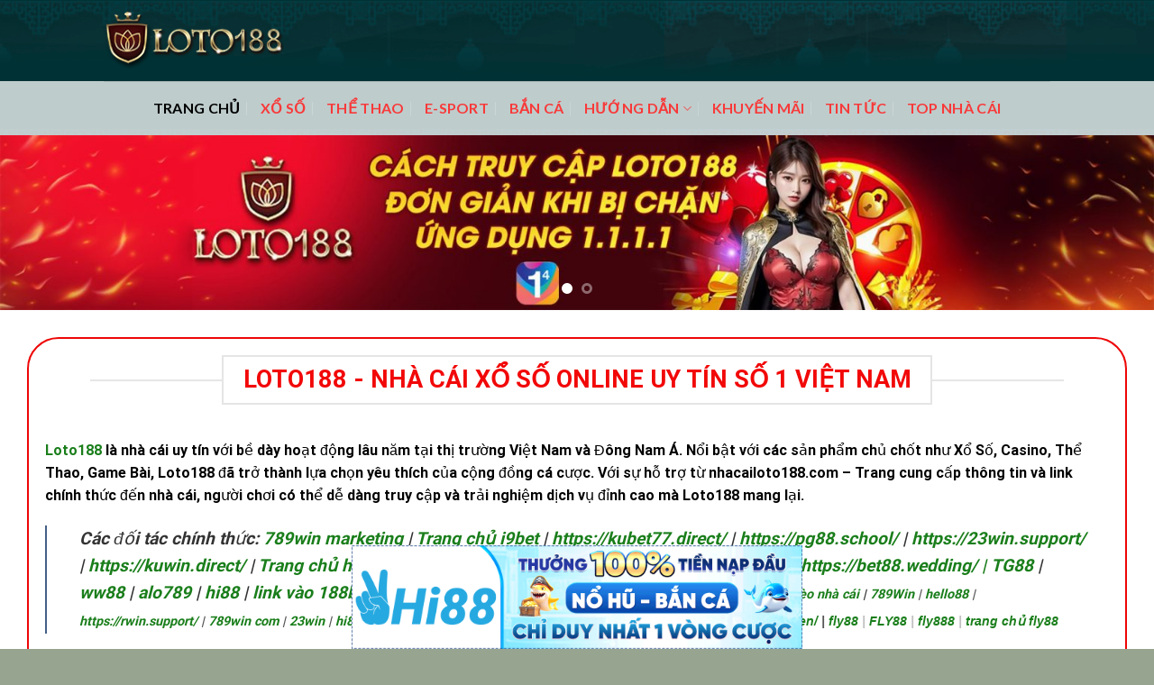

--- FILE ---
content_type: text/html; charset=UTF-8
request_url: https://nhacailoto188.com/
body_size: 19561
content:
<!DOCTYPE html>
<html lang="vi" prefix="og: https://ogp.me/ns#" class="loading-site no-js">
<head>
	<meta charset="UTF-8" />
	<link rel="profile" href="https://gmpg.org/xfn/11" />
	<link rel="pingback" href="https://nhacailoto188.com/xmlrpc.php" />

	<script>(function(html){html.className = html.className.replace(/\bno-js\b/,'js')})(document.documentElement);</script>
<meta name="viewport" content="width=device-width, initial-scale=1" />
<!-- Tối ưu hóa công cụ tìm kiếm bởi Rank Math PRO - https://rankmath.com/ -->
<title>Loto188 - Thiên Đường Giải Trí Đổi Thưởng Bậc Nhất 2024</title>
<meta name="description" content="Loto188 là sân chơi cá cược uy tín hàng đầu Đông Nam Á hiện nay. Game thủ sẽ được tham gia vào vô vàn các loại hình giải trí với tỉ lệ thưởng cao nhất."/>
<meta name="robots" content="index, follow, max-snippet:-1, max-video-preview:-1, max-image-preview:large"/>
<link rel="canonical" href="https://nhacailoto188.com/" />
<meta property="og:locale" content="vi_VN" />
<meta property="og:type" content="website" />
<meta property="og:title" content="Loto188 - Thiên Đường Giải Trí Đổi Thưởng Bậc Nhất 2024" />
<meta property="og:description" content="Loto188 là sân chơi cá cược uy tín hàng đầu Đông Nam Á hiện nay. Game thủ sẽ được tham gia vào vô vàn các loại hình giải trí với tỉ lệ thưởng cao nhất." />
<meta property="og:url" content="https://nhacailoto188.com/" />
<meta property="og:site_name" content="nhacailoto188.com" />
<meta property="og:updated_time" content="2025-12-26T14:52:53+07:00" />
<meta property="og:image" content="https://nhacailoto188.com/wp-content/uploads/2024/01/loto188-tong-quan.jpg" />
<meta property="og:image:secure_url" content="https://nhacailoto188.com/wp-content/uploads/2024/01/loto188-tong-quan.jpg" />
<meta property="og:image:width" content="800" />
<meta property="og:image:height" content="400" />
<meta property="og:image:alt" content="Loto188" />
<meta property="og:image:type" content="image/jpeg" />
<meta property="article:published_time" content="2023-12-31T19:34:24+07:00" />
<meta property="article:modified_time" content="2025-12-26T14:52:53+07:00" />
<meta name="twitter:card" content="summary_large_image" />
<meta name="twitter:title" content="Loto188 - Thiên Đường Giải Trí Đổi Thưởng Bậc Nhất 2024" />
<meta name="twitter:description" content="Loto188 là sân chơi cá cược uy tín hàng đầu Đông Nam Á hiện nay. Game thủ sẽ được tham gia vào vô vàn các loại hình giải trí với tỉ lệ thưởng cao nhất." />
<meta name="twitter:image" content="https://nhacailoto188.com/wp-content/uploads/2024/01/loto188-tong-quan.jpg" />
<meta name="twitter:label1" content="Được viết bởi" />
<meta name="twitter:data1" content="admin" />
<meta name="twitter:label2" content="Thời gian để đọc" />
<meta name="twitter:data2" content="1 phút" />
<script type="application/ld+json" class="rank-math-schema-pro">{"@context":"https://schema.org","@graph":[{"@type":["Person","Organization"],"@id":"https://nhacailoto188.com/#person","name":"nhacailoto188.com"},{"@type":"WebSite","@id":"https://nhacailoto188.com/#website","url":"https://nhacailoto188.com","name":"nhacailoto188.com","publisher":{"@id":"https://nhacailoto188.com/#person"},"inLanguage":"vi","potentialAction":{"@type":"SearchAction","target":"https://nhacailoto188.com/?s={search_term_string}","query-input":"required name=search_term_string"}},{"@type":"ImageObject","@id":"https://nhacailoto188.com/wp-content/uploads/2024/01/loto188-tong-quan.jpg","url":"https://nhacailoto188.com/wp-content/uploads/2024/01/loto188-tong-quan.jpg","width":"800","height":"400","caption":"Loto188","inLanguage":"vi"},{"@type":"WebPage","@id":"https://nhacailoto188.com/#webpage","url":"https://nhacailoto188.com/","name":"Loto188 - Thi\u00ean \u0110\u01b0\u1eddng Gi\u1ea3i Tr\u00ed \u0110\u1ed5i Th\u01b0\u1edfng B\u1eadc Nh\u1ea5t 2024","datePublished":"2023-12-31T19:34:24+07:00","dateModified":"2025-12-26T14:52:53+07:00","about":{"@id":"https://nhacailoto188.com/#person"},"isPartOf":{"@id":"https://nhacailoto188.com/#website"},"primaryImageOfPage":{"@id":"https://nhacailoto188.com/wp-content/uploads/2024/01/loto188-tong-quan.jpg"},"inLanguage":"vi"},{"@type":"Person","@id":"https://nhacailoto188.com/author/admin/","name":"admin","url":"https://nhacailoto188.com/author/admin/","image":{"@type":"ImageObject","@id":"https://secure.gravatar.com/avatar/6c9a0428d7c5f210bfdfcba147fef54b56188b791213042a8e4b12916aeb72aa?s=96&amp;d=mm&amp;r=g","url":"https://secure.gravatar.com/avatar/6c9a0428d7c5f210bfdfcba147fef54b56188b791213042a8e4b12916aeb72aa?s=96&amp;d=mm&amp;r=g","caption":"admin","inLanguage":"vi"},"sameAs":["https://nhacailoto188.com"]},{"@type":"Article","headline":"Loto188 - Thi\u00ean \u0110\u01b0\u1eddng Gi\u1ea3i Tr\u00ed \u0110\u1ed5i Th\u01b0\u1edfng B\u1eadc Nh\u1ea5t 2024","keywords":"Loto188","datePublished":"2023-12-31T19:34:24+07:00","dateModified":"2025-12-26T14:52:53+07:00","author":{"@id":"https://nhacailoto188.com/author/admin/","name":"admin"},"publisher":{"@id":"https://nhacailoto188.com/#person"},"description":"Loto188 l\u00e0 s\u00e2n ch\u01a1i c\u00e1 c\u01b0\u1ee3c uy t\u00edn h\u00e0ng \u0111\u1ea7u \u0110\u00f4ng Nam \u00c1 hi\u1ec7n nay. Game th\u1ee7 s\u1ebd \u0111\u01b0\u1ee3c tham gia v\u00e0o v\u00f4 v\u00e0n c\u00e1c lo\u1ea1i h\u00ecnh gi\u1ea3i tr\u00ed v\u1edbi t\u1ec9 l\u1ec7 th\u01b0\u1edfng cao nh\u1ea5t.","name":"Loto188 - Thi\u00ean \u0110\u01b0\u1eddng Gi\u1ea3i Tr\u00ed \u0110\u1ed5i Th\u01b0\u1edfng B\u1eadc Nh\u1ea5t 2024","@id":"https://nhacailoto188.com/#richSnippet","isPartOf":{"@id":"https://nhacailoto188.com/#webpage"},"image":{"@id":"https://nhacailoto188.com/wp-content/uploads/2024/01/loto188-tong-quan.jpg"},"inLanguage":"vi","mainEntityOfPage":{"@id":"https://nhacailoto188.com/#webpage"}}]}</script>
<meta name="google-site-verification" content="zPjA8GdXn6exVMY07GkUT95aBsSiDpnGJ_j2jAzwKTA" />
<!-- /Plugin SEO WordPress Rank Math -->

<link rel='dns-prefetch' href='//cdn.jsdelivr.net' />

<link rel='prefetch' href='https://nhacailoto188.com/wp-content/themes/flatsome/assets/js/flatsome.js?ver=89ac940c4841291ea8d6' />
<link rel='prefetch' href='https://nhacailoto188.com/wp-content/themes/flatsome/assets/js/chunk.slider.js?ver=3.17.6' />
<link rel='prefetch' href='https://nhacailoto188.com/wp-content/themes/flatsome/assets/js/chunk.popups.js?ver=3.17.6' />
<link rel='prefetch' href='https://nhacailoto188.com/wp-content/themes/flatsome/assets/js/chunk.tooltips.js?ver=3.17.6' />
<link rel="alternate" type="application/rss+xml" title="Dòng thông tin nhacailoto188.com &raquo;" href="https://nhacailoto188.com/feed/" />
<link rel="alternate" type="application/rss+xml" title="nhacailoto188.com &raquo; Dòng bình luận" href="https://nhacailoto188.com/comments/feed/" />
<link rel="alternate" title="oNhúng (JSON)" type="application/json+oembed" href="https://nhacailoto188.com/wp-json/oembed/1.0/embed?url=https%3A%2F%2Fnhacailoto188.com%2F" />
<link rel="alternate" title="oNhúng (XML)" type="text/xml+oembed" href="https://nhacailoto188.com/wp-json/oembed/1.0/embed?url=https%3A%2F%2Fnhacailoto188.com%2F&#038;format=xml" />
<style id='wp-img-auto-sizes-contain-inline-css' type='text/css'>
img:is([sizes=auto i],[sizes^="auto," i]){contain-intrinsic-size:3000px 1500px}
/*# sourceURL=wp-img-auto-sizes-contain-inline-css */
</style>
<style id='wp-emoji-styles-inline-css' type='text/css'>

	img.wp-smiley, img.emoji {
		display: inline !important;
		border: none !important;
		box-shadow: none !important;
		height: 1em !important;
		width: 1em !important;
		margin: 0 0.07em !important;
		vertical-align: -0.1em !important;
		background: none !important;
		padding: 0 !important;
	}
/*# sourceURL=wp-emoji-styles-inline-css */
</style>
<style id='wp-block-library-inline-css' type='text/css'>
:root{--wp-block-synced-color:#7a00df;--wp-block-synced-color--rgb:122,0,223;--wp-bound-block-color:var(--wp-block-synced-color);--wp-editor-canvas-background:#ddd;--wp-admin-theme-color:#007cba;--wp-admin-theme-color--rgb:0,124,186;--wp-admin-theme-color-darker-10:#006ba1;--wp-admin-theme-color-darker-10--rgb:0,107,160.5;--wp-admin-theme-color-darker-20:#005a87;--wp-admin-theme-color-darker-20--rgb:0,90,135;--wp-admin-border-width-focus:2px}@media (min-resolution:192dpi){:root{--wp-admin-border-width-focus:1.5px}}.wp-element-button{cursor:pointer}:root .has-very-light-gray-background-color{background-color:#eee}:root .has-very-dark-gray-background-color{background-color:#313131}:root .has-very-light-gray-color{color:#eee}:root .has-very-dark-gray-color{color:#313131}:root .has-vivid-green-cyan-to-vivid-cyan-blue-gradient-background{background:linear-gradient(135deg,#00d084,#0693e3)}:root .has-purple-crush-gradient-background{background:linear-gradient(135deg,#34e2e4,#4721fb 50%,#ab1dfe)}:root .has-hazy-dawn-gradient-background{background:linear-gradient(135deg,#faaca8,#dad0ec)}:root .has-subdued-olive-gradient-background{background:linear-gradient(135deg,#fafae1,#67a671)}:root .has-atomic-cream-gradient-background{background:linear-gradient(135deg,#fdd79a,#004a59)}:root .has-nightshade-gradient-background{background:linear-gradient(135deg,#330968,#31cdcf)}:root .has-midnight-gradient-background{background:linear-gradient(135deg,#020381,#2874fc)}:root{--wp--preset--font-size--normal:16px;--wp--preset--font-size--huge:42px}.has-regular-font-size{font-size:1em}.has-larger-font-size{font-size:2.625em}.has-normal-font-size{font-size:var(--wp--preset--font-size--normal)}.has-huge-font-size{font-size:var(--wp--preset--font-size--huge)}.has-text-align-center{text-align:center}.has-text-align-left{text-align:left}.has-text-align-right{text-align:right}.has-fit-text{white-space:nowrap!important}#end-resizable-editor-section{display:none}.aligncenter{clear:both}.items-justified-left{justify-content:flex-start}.items-justified-center{justify-content:center}.items-justified-right{justify-content:flex-end}.items-justified-space-between{justify-content:space-between}.screen-reader-text{border:0;clip-path:inset(50%);height:1px;margin:-1px;overflow:hidden;padding:0;position:absolute;width:1px;word-wrap:normal!important}.screen-reader-text:focus{background-color:#ddd;clip-path:none;color:#444;display:block;font-size:1em;height:auto;left:5px;line-height:normal;padding:15px 23px 14px;text-decoration:none;top:5px;width:auto;z-index:100000}html :where(.has-border-color){border-style:solid}html :where([style*=border-top-color]){border-top-style:solid}html :where([style*=border-right-color]){border-right-style:solid}html :where([style*=border-bottom-color]){border-bottom-style:solid}html :where([style*=border-left-color]){border-left-style:solid}html :where([style*=border-width]){border-style:solid}html :where([style*=border-top-width]){border-top-style:solid}html :where([style*=border-right-width]){border-right-style:solid}html :where([style*=border-bottom-width]){border-bottom-style:solid}html :where([style*=border-left-width]){border-left-style:solid}html :where(img[class*=wp-image-]){height:auto;max-width:100%}:where(figure){margin:0 0 1em}html :where(.is-position-sticky){--wp-admin--admin-bar--position-offset:var(--wp-admin--admin-bar--height,0px)}@media screen and (max-width:600px){html :where(.is-position-sticky){--wp-admin--admin-bar--position-offset:0px}}

/*# sourceURL=wp-block-library-inline-css */
</style><style id='global-styles-inline-css' type='text/css'>
:root{--wp--preset--aspect-ratio--square: 1;--wp--preset--aspect-ratio--4-3: 4/3;--wp--preset--aspect-ratio--3-4: 3/4;--wp--preset--aspect-ratio--3-2: 3/2;--wp--preset--aspect-ratio--2-3: 2/3;--wp--preset--aspect-ratio--16-9: 16/9;--wp--preset--aspect-ratio--9-16: 9/16;--wp--preset--color--black: #000000;--wp--preset--color--cyan-bluish-gray: #abb8c3;--wp--preset--color--white: #ffffff;--wp--preset--color--pale-pink: #f78da7;--wp--preset--color--vivid-red: #cf2e2e;--wp--preset--color--luminous-vivid-orange: #ff6900;--wp--preset--color--luminous-vivid-amber: #fcb900;--wp--preset--color--light-green-cyan: #7bdcb5;--wp--preset--color--vivid-green-cyan: #00d084;--wp--preset--color--pale-cyan-blue: #8ed1fc;--wp--preset--color--vivid-cyan-blue: #0693e3;--wp--preset--color--vivid-purple: #9b51e0;--wp--preset--gradient--vivid-cyan-blue-to-vivid-purple: linear-gradient(135deg,rgb(6,147,227) 0%,rgb(155,81,224) 100%);--wp--preset--gradient--light-green-cyan-to-vivid-green-cyan: linear-gradient(135deg,rgb(122,220,180) 0%,rgb(0,208,130) 100%);--wp--preset--gradient--luminous-vivid-amber-to-luminous-vivid-orange: linear-gradient(135deg,rgb(252,185,0) 0%,rgb(255,105,0) 100%);--wp--preset--gradient--luminous-vivid-orange-to-vivid-red: linear-gradient(135deg,rgb(255,105,0) 0%,rgb(207,46,46) 100%);--wp--preset--gradient--very-light-gray-to-cyan-bluish-gray: linear-gradient(135deg,rgb(238,238,238) 0%,rgb(169,184,195) 100%);--wp--preset--gradient--cool-to-warm-spectrum: linear-gradient(135deg,rgb(74,234,220) 0%,rgb(151,120,209) 20%,rgb(207,42,186) 40%,rgb(238,44,130) 60%,rgb(251,105,98) 80%,rgb(254,248,76) 100%);--wp--preset--gradient--blush-light-purple: linear-gradient(135deg,rgb(255,206,236) 0%,rgb(152,150,240) 100%);--wp--preset--gradient--blush-bordeaux: linear-gradient(135deg,rgb(254,205,165) 0%,rgb(254,45,45) 50%,rgb(107,0,62) 100%);--wp--preset--gradient--luminous-dusk: linear-gradient(135deg,rgb(255,203,112) 0%,rgb(199,81,192) 50%,rgb(65,88,208) 100%);--wp--preset--gradient--pale-ocean: linear-gradient(135deg,rgb(255,245,203) 0%,rgb(182,227,212) 50%,rgb(51,167,181) 100%);--wp--preset--gradient--electric-grass: linear-gradient(135deg,rgb(202,248,128) 0%,rgb(113,206,126) 100%);--wp--preset--gradient--midnight: linear-gradient(135deg,rgb(2,3,129) 0%,rgb(40,116,252) 100%);--wp--preset--font-size--small: 13px;--wp--preset--font-size--medium: 20px;--wp--preset--font-size--large: 36px;--wp--preset--font-size--x-large: 42px;--wp--preset--spacing--20: 0.44rem;--wp--preset--spacing--30: 0.67rem;--wp--preset--spacing--40: 1rem;--wp--preset--spacing--50: 1.5rem;--wp--preset--spacing--60: 2.25rem;--wp--preset--spacing--70: 3.38rem;--wp--preset--spacing--80: 5.06rem;--wp--preset--shadow--natural: 6px 6px 9px rgba(0, 0, 0, 0.2);--wp--preset--shadow--deep: 12px 12px 50px rgba(0, 0, 0, 0.4);--wp--preset--shadow--sharp: 6px 6px 0px rgba(0, 0, 0, 0.2);--wp--preset--shadow--outlined: 6px 6px 0px -3px rgb(255, 255, 255), 6px 6px rgb(0, 0, 0);--wp--preset--shadow--crisp: 6px 6px 0px rgb(0, 0, 0);}:where(.is-layout-flex){gap: 0.5em;}:where(.is-layout-grid){gap: 0.5em;}body .is-layout-flex{display: flex;}.is-layout-flex{flex-wrap: wrap;align-items: center;}.is-layout-flex > :is(*, div){margin: 0;}body .is-layout-grid{display: grid;}.is-layout-grid > :is(*, div){margin: 0;}:where(.wp-block-columns.is-layout-flex){gap: 2em;}:where(.wp-block-columns.is-layout-grid){gap: 2em;}:where(.wp-block-post-template.is-layout-flex){gap: 1.25em;}:where(.wp-block-post-template.is-layout-grid){gap: 1.25em;}.has-black-color{color: var(--wp--preset--color--black) !important;}.has-cyan-bluish-gray-color{color: var(--wp--preset--color--cyan-bluish-gray) !important;}.has-white-color{color: var(--wp--preset--color--white) !important;}.has-pale-pink-color{color: var(--wp--preset--color--pale-pink) !important;}.has-vivid-red-color{color: var(--wp--preset--color--vivid-red) !important;}.has-luminous-vivid-orange-color{color: var(--wp--preset--color--luminous-vivid-orange) !important;}.has-luminous-vivid-amber-color{color: var(--wp--preset--color--luminous-vivid-amber) !important;}.has-light-green-cyan-color{color: var(--wp--preset--color--light-green-cyan) !important;}.has-vivid-green-cyan-color{color: var(--wp--preset--color--vivid-green-cyan) !important;}.has-pale-cyan-blue-color{color: var(--wp--preset--color--pale-cyan-blue) !important;}.has-vivid-cyan-blue-color{color: var(--wp--preset--color--vivid-cyan-blue) !important;}.has-vivid-purple-color{color: var(--wp--preset--color--vivid-purple) !important;}.has-black-background-color{background-color: var(--wp--preset--color--black) !important;}.has-cyan-bluish-gray-background-color{background-color: var(--wp--preset--color--cyan-bluish-gray) !important;}.has-white-background-color{background-color: var(--wp--preset--color--white) !important;}.has-pale-pink-background-color{background-color: var(--wp--preset--color--pale-pink) !important;}.has-vivid-red-background-color{background-color: var(--wp--preset--color--vivid-red) !important;}.has-luminous-vivid-orange-background-color{background-color: var(--wp--preset--color--luminous-vivid-orange) !important;}.has-luminous-vivid-amber-background-color{background-color: var(--wp--preset--color--luminous-vivid-amber) !important;}.has-light-green-cyan-background-color{background-color: var(--wp--preset--color--light-green-cyan) !important;}.has-vivid-green-cyan-background-color{background-color: var(--wp--preset--color--vivid-green-cyan) !important;}.has-pale-cyan-blue-background-color{background-color: var(--wp--preset--color--pale-cyan-blue) !important;}.has-vivid-cyan-blue-background-color{background-color: var(--wp--preset--color--vivid-cyan-blue) !important;}.has-vivid-purple-background-color{background-color: var(--wp--preset--color--vivid-purple) !important;}.has-black-border-color{border-color: var(--wp--preset--color--black) !important;}.has-cyan-bluish-gray-border-color{border-color: var(--wp--preset--color--cyan-bluish-gray) !important;}.has-white-border-color{border-color: var(--wp--preset--color--white) !important;}.has-pale-pink-border-color{border-color: var(--wp--preset--color--pale-pink) !important;}.has-vivid-red-border-color{border-color: var(--wp--preset--color--vivid-red) !important;}.has-luminous-vivid-orange-border-color{border-color: var(--wp--preset--color--luminous-vivid-orange) !important;}.has-luminous-vivid-amber-border-color{border-color: var(--wp--preset--color--luminous-vivid-amber) !important;}.has-light-green-cyan-border-color{border-color: var(--wp--preset--color--light-green-cyan) !important;}.has-vivid-green-cyan-border-color{border-color: var(--wp--preset--color--vivid-green-cyan) !important;}.has-pale-cyan-blue-border-color{border-color: var(--wp--preset--color--pale-cyan-blue) !important;}.has-vivid-cyan-blue-border-color{border-color: var(--wp--preset--color--vivid-cyan-blue) !important;}.has-vivid-purple-border-color{border-color: var(--wp--preset--color--vivid-purple) !important;}.has-vivid-cyan-blue-to-vivid-purple-gradient-background{background: var(--wp--preset--gradient--vivid-cyan-blue-to-vivid-purple) !important;}.has-light-green-cyan-to-vivid-green-cyan-gradient-background{background: var(--wp--preset--gradient--light-green-cyan-to-vivid-green-cyan) !important;}.has-luminous-vivid-amber-to-luminous-vivid-orange-gradient-background{background: var(--wp--preset--gradient--luminous-vivid-amber-to-luminous-vivid-orange) !important;}.has-luminous-vivid-orange-to-vivid-red-gradient-background{background: var(--wp--preset--gradient--luminous-vivid-orange-to-vivid-red) !important;}.has-very-light-gray-to-cyan-bluish-gray-gradient-background{background: var(--wp--preset--gradient--very-light-gray-to-cyan-bluish-gray) !important;}.has-cool-to-warm-spectrum-gradient-background{background: var(--wp--preset--gradient--cool-to-warm-spectrum) !important;}.has-blush-light-purple-gradient-background{background: var(--wp--preset--gradient--blush-light-purple) !important;}.has-blush-bordeaux-gradient-background{background: var(--wp--preset--gradient--blush-bordeaux) !important;}.has-luminous-dusk-gradient-background{background: var(--wp--preset--gradient--luminous-dusk) !important;}.has-pale-ocean-gradient-background{background: var(--wp--preset--gradient--pale-ocean) !important;}.has-electric-grass-gradient-background{background: var(--wp--preset--gradient--electric-grass) !important;}.has-midnight-gradient-background{background: var(--wp--preset--gradient--midnight) !important;}.has-small-font-size{font-size: var(--wp--preset--font-size--small) !important;}.has-medium-font-size{font-size: var(--wp--preset--font-size--medium) !important;}.has-large-font-size{font-size: var(--wp--preset--font-size--large) !important;}.has-x-large-font-size{font-size: var(--wp--preset--font-size--x-large) !important;}
/*# sourceURL=global-styles-inline-css */
</style>

<style id='classic-theme-styles-inline-css' type='text/css'>
/*! This file is auto-generated */
.wp-block-button__link{color:#fff;background-color:#32373c;border-radius:9999px;box-shadow:none;text-decoration:none;padding:calc(.667em + 2px) calc(1.333em + 2px);font-size:1.125em}.wp-block-file__button{background:#32373c;color:#fff;text-decoration:none}
/*# sourceURL=/wp-includes/css/classic-themes.min.css */
</style>
<link data-minify="1" rel='stylesheet' id='flatsome-main-css' href='https://nhacailoto188.com/wp-content/cache/min/1/wp-content/themes/flatsome/assets/css/flatsome.css?ver=1739688828' type='text/css' media='all' />
<style id='flatsome-main-inline-css' type='text/css'>
@font-face {
				font-family: "fl-icons";
				font-display: block;
				src: url(https://nhacailoto188.com/wp-content/themes/flatsome/assets/css/icons/fl-icons.eot?v=3.17.6);
				src:
					url(https://nhacailoto188.com/wp-content/themes/flatsome/assets/css/icons/fl-icons.eot#iefix?v=3.17.6) format("embedded-opentype"),
					url(https://nhacailoto188.com/wp-content/themes/flatsome/assets/css/icons/fl-icons.woff2?v=3.17.6) format("woff2"),
					url(https://nhacailoto188.com/wp-content/themes/flatsome/assets/css/icons/fl-icons.ttf?v=3.17.6) format("truetype"),
					url(https://nhacailoto188.com/wp-content/themes/flatsome/assets/css/icons/fl-icons.woff?v=3.17.6) format("woff"),
					url(https://nhacailoto188.com/wp-content/themes/flatsome/assets/css/icons/fl-icons.svg?v=3.17.6#fl-icons) format("svg");
			}
/*# sourceURL=flatsome-main-inline-css */
</style>
<link rel='stylesheet' id='flatsome-style-css' href='https://nhacailoto188.com/wp-content/themes/flatsome/style.css?ver=3.17.6' type='text/css' media='all' />
<script type="text/javascript" src="https://nhacailoto188.com/wp-includes/js/jquery/jquery.min.js?ver=3.7.1" id="jquery-core-js"></script>
<script type="text/javascript" src="https://nhacailoto188.com/wp-includes/js/jquery/jquery-migrate.min.js?ver=3.4.1" id="jquery-migrate-js"></script>
<link rel="https://api.w.org/" href="https://nhacailoto188.com/wp-json/" /><link rel="alternate" title="JSON" type="application/json" href="https://nhacailoto188.com/wp-json/wp/v2/pages/13" /><link rel="EditURI" type="application/rsd+xml" title="RSD" href="https://nhacailoto188.com/xmlrpc.php?rsd" />
<meta name="generator" content="WordPress 6.9" />
<link rel='shortlink' href='https://nhacailoto188.com/' />
<style>.bg{opacity: 0; transition: opacity 1s; -webkit-transition: opacity 1s;} .bg-loaded{opacity: 1;}</style><link rel="icon" href="https://nhacailoto188.com/wp-content/uploads/2023/12/cropped-logo-32x32.png" sizes="32x32" />
<link rel="icon" href="https://nhacailoto188.com/wp-content/uploads/2023/12/cropped-logo-192x192.png" sizes="192x192" />
<link rel="apple-touch-icon" href="https://nhacailoto188.com/wp-content/uploads/2023/12/cropped-logo-180x180.png" />
<meta name="msapplication-TileImage" content="https://nhacailoto188.com/wp-content/uploads/2023/12/cropped-logo-270x270.png" />
<style id="custom-css" type="text/css">:root {--primary-color: #446084;}html{background-color:rgba(49,74,32,0.5)!important;}.header-main{height: 90px}#logo img{max-height: 90px}#logo{width:200px;}.header-bottom{min-height: 55px}.header-top{min-height: 30px}.transparent .header-main{height: 90px}.transparent #logo img{max-height: 90px}.has-transparent + .page-title:first-of-type,.has-transparent + #main > .page-title,.has-transparent + #main > div > .page-title,.has-transparent + #main .page-header-wrapper:first-of-type .page-title{padding-top: 140px;}.header.show-on-scroll,.stuck .header-main{height:70px!important}.stuck #logo img{max-height: 70px!important}.header-bg-color {background-color: rgba(255,255,255,0)}.header-bg-image {background-image: url('https://nhacailoto188.com/wp-content/uploads/2024/01/header-bg-1.png');}.header-bg-image {background-repeat: repeat;}.header-bottom {background-color: rgba(255,255,255,0.75)}.header-bottom-nav > li > a{line-height: 40px }@media (max-width: 549px) {.header-main{height: 70px}#logo img{max-height: 70px}}body{color: #000000}h1,h2,h3,h4,h5,h6,.heading-font{color: #000000;}body{font-family: -apple-system, BlinkMacSystemFont, "Segoe UI", Roboto, Oxygen-Sans, Ubuntu, Cantarell, "Helvetica Neue", sans-serif;}body {font-weight: 400;font-style: normal;}.nav > li > a {font-family: Lato, sans-serif;}.mobile-sidebar-levels-2 .nav > li > ul > li > a {font-family: Lato, sans-serif;}.nav > li > a,.mobile-sidebar-levels-2 .nav > li > ul > li > a {font-weight: 700;font-style: normal;}h1,h2,h3,h4,h5,h6,.heading-font, .off-canvas-center .nav-sidebar.nav-vertical > li > a{font-family: Roboto, sans-serif;}h1,h2,h3,h4,h5,h6,.heading-font,.banner h1,.banner h2 {font-weight: 700;font-style: normal;}.alt-font{font-family: "Dancing Script", sans-serif;}.alt-font {font-weight: 400!important;font-style: normal!important;}.header:not(.transparent) .header-bottom-nav.nav > li > a{color: #f83939;}.header:not(.transparent) .header-bottom-nav.nav > li > a:hover,.header:not(.transparent) .header-bottom-nav.nav > li.active > a,.header:not(.transparent) .header-bottom-nav.nav > li.current > a,.header:not(.transparent) .header-bottom-nav.nav > li > a.active,.header:not(.transparent) .header-bottom-nav.nav > li > a.current{color: #000000;}.header-bottom-nav.nav-line-bottom > li > a:before,.header-bottom-nav.nav-line-grow > li > a:before,.header-bottom-nav.nav-line > li > a:before,.header-bottom-nav.nav-box > li > a:hover,.header-bottom-nav.nav-box > li.active > a,.header-bottom-nav.nav-pills > li > a:hover,.header-bottom-nav.nav-pills > li.active > a{color:#FFF!important;background-color: #000000;}a{color: #1a7e1b;}a:hover{color: #f61212;}.tagcloud a:hover{border-color: #f61212;background-color: #f61212;}.absolute-footer, html{background-color: #09323c}.nav-vertical-fly-out > li + li {border-top-width: 1px; border-top-style: solid;}.label-new.menu-item > a:after{content:"New";}.label-hot.menu-item > a:after{content:"Hot";}.label-sale.menu-item > a:after{content:"Sale";}.label-popular.menu-item > a:after{content:"Popular";}</style><style id="kirki-inline-styles">/* cyrillic-ext */
@font-face {
  font-family: 'Roboto';
  font-style: normal;
  font-weight: 700;
  font-stretch: normal;
  font-display: swap;
  src: url(https://nhacailoto188.com/wp-content/fonts/roboto/font) format('woff');
  unicode-range: U+0460-052F, U+1C80-1C8A, U+20B4, U+2DE0-2DFF, U+A640-A69F, U+FE2E-FE2F;
}
/* cyrillic */
@font-face {
  font-family: 'Roboto';
  font-style: normal;
  font-weight: 700;
  font-stretch: normal;
  font-display: swap;
  src: url(https://nhacailoto188.com/wp-content/fonts/roboto/font) format('woff');
  unicode-range: U+0301, U+0400-045F, U+0490-0491, U+04B0-04B1, U+2116;
}
/* greek-ext */
@font-face {
  font-family: 'Roboto';
  font-style: normal;
  font-weight: 700;
  font-stretch: normal;
  font-display: swap;
  src: url(https://nhacailoto188.com/wp-content/fonts/roboto/font) format('woff');
  unicode-range: U+1F00-1FFF;
}
/* greek */
@font-face {
  font-family: 'Roboto';
  font-style: normal;
  font-weight: 700;
  font-stretch: normal;
  font-display: swap;
  src: url(https://nhacailoto188.com/wp-content/fonts/roboto/font) format('woff');
  unicode-range: U+0370-0377, U+037A-037F, U+0384-038A, U+038C, U+038E-03A1, U+03A3-03FF;
}
/* math */
@font-face {
  font-family: 'Roboto';
  font-style: normal;
  font-weight: 700;
  font-stretch: normal;
  font-display: swap;
  src: url(https://nhacailoto188.com/wp-content/fonts/roboto/font) format('woff');
  unicode-range: U+0302-0303, U+0305, U+0307-0308, U+0310, U+0312, U+0315, U+031A, U+0326-0327, U+032C, U+032F-0330, U+0332-0333, U+0338, U+033A, U+0346, U+034D, U+0391-03A1, U+03A3-03A9, U+03B1-03C9, U+03D1, U+03D5-03D6, U+03F0-03F1, U+03F4-03F5, U+2016-2017, U+2034-2038, U+203C, U+2040, U+2043, U+2047, U+2050, U+2057, U+205F, U+2070-2071, U+2074-208E, U+2090-209C, U+20D0-20DC, U+20E1, U+20E5-20EF, U+2100-2112, U+2114-2115, U+2117-2121, U+2123-214F, U+2190, U+2192, U+2194-21AE, U+21B0-21E5, U+21F1-21F2, U+21F4-2211, U+2213-2214, U+2216-22FF, U+2308-230B, U+2310, U+2319, U+231C-2321, U+2336-237A, U+237C, U+2395, U+239B-23B7, U+23D0, U+23DC-23E1, U+2474-2475, U+25AF, U+25B3, U+25B7, U+25BD, U+25C1, U+25CA, U+25CC, U+25FB, U+266D-266F, U+27C0-27FF, U+2900-2AFF, U+2B0E-2B11, U+2B30-2B4C, U+2BFE, U+3030, U+FF5B, U+FF5D, U+1D400-1D7FF, U+1EE00-1EEFF;
}
/* symbols */
@font-face {
  font-family: 'Roboto';
  font-style: normal;
  font-weight: 700;
  font-stretch: normal;
  font-display: swap;
  src: url(https://nhacailoto188.com/wp-content/fonts/roboto/font) format('woff');
  unicode-range: U+0001-000C, U+000E-001F, U+007F-009F, U+20DD-20E0, U+20E2-20E4, U+2150-218F, U+2190, U+2192, U+2194-2199, U+21AF, U+21E6-21F0, U+21F3, U+2218-2219, U+2299, U+22C4-22C6, U+2300-243F, U+2440-244A, U+2460-24FF, U+25A0-27BF, U+2800-28FF, U+2921-2922, U+2981, U+29BF, U+29EB, U+2B00-2BFF, U+4DC0-4DFF, U+FFF9-FFFB, U+10140-1018E, U+10190-1019C, U+101A0, U+101D0-101FD, U+102E0-102FB, U+10E60-10E7E, U+1D2C0-1D2D3, U+1D2E0-1D37F, U+1F000-1F0FF, U+1F100-1F1AD, U+1F1E6-1F1FF, U+1F30D-1F30F, U+1F315, U+1F31C, U+1F31E, U+1F320-1F32C, U+1F336, U+1F378, U+1F37D, U+1F382, U+1F393-1F39F, U+1F3A7-1F3A8, U+1F3AC-1F3AF, U+1F3C2, U+1F3C4-1F3C6, U+1F3CA-1F3CE, U+1F3D4-1F3E0, U+1F3ED, U+1F3F1-1F3F3, U+1F3F5-1F3F7, U+1F408, U+1F415, U+1F41F, U+1F426, U+1F43F, U+1F441-1F442, U+1F444, U+1F446-1F449, U+1F44C-1F44E, U+1F453, U+1F46A, U+1F47D, U+1F4A3, U+1F4B0, U+1F4B3, U+1F4B9, U+1F4BB, U+1F4BF, U+1F4C8-1F4CB, U+1F4D6, U+1F4DA, U+1F4DF, U+1F4E3-1F4E6, U+1F4EA-1F4ED, U+1F4F7, U+1F4F9-1F4FB, U+1F4FD-1F4FE, U+1F503, U+1F507-1F50B, U+1F50D, U+1F512-1F513, U+1F53E-1F54A, U+1F54F-1F5FA, U+1F610, U+1F650-1F67F, U+1F687, U+1F68D, U+1F691, U+1F694, U+1F698, U+1F6AD, U+1F6B2, U+1F6B9-1F6BA, U+1F6BC, U+1F6C6-1F6CF, U+1F6D3-1F6D7, U+1F6E0-1F6EA, U+1F6F0-1F6F3, U+1F6F7-1F6FC, U+1F700-1F7FF, U+1F800-1F80B, U+1F810-1F847, U+1F850-1F859, U+1F860-1F887, U+1F890-1F8AD, U+1F8B0-1F8BB, U+1F8C0-1F8C1, U+1F900-1F90B, U+1F93B, U+1F946, U+1F984, U+1F996, U+1F9E9, U+1FA00-1FA6F, U+1FA70-1FA7C, U+1FA80-1FA89, U+1FA8F-1FAC6, U+1FACE-1FADC, U+1FADF-1FAE9, U+1FAF0-1FAF8, U+1FB00-1FBFF;
}
/* vietnamese */
@font-face {
  font-family: 'Roboto';
  font-style: normal;
  font-weight: 700;
  font-stretch: normal;
  font-display: swap;
  src: url(https://nhacailoto188.com/wp-content/fonts/roboto/font) format('woff');
  unicode-range: U+0102-0103, U+0110-0111, U+0128-0129, U+0168-0169, U+01A0-01A1, U+01AF-01B0, U+0300-0301, U+0303-0304, U+0308-0309, U+0323, U+0329, U+1EA0-1EF9, U+20AB;
}
/* latin-ext */
@font-face {
  font-family: 'Roboto';
  font-style: normal;
  font-weight: 700;
  font-stretch: normal;
  font-display: swap;
  src: url(https://nhacailoto188.com/wp-content/fonts/roboto/font) format('woff');
  unicode-range: U+0100-02BA, U+02BD-02C5, U+02C7-02CC, U+02CE-02D7, U+02DD-02FF, U+0304, U+0308, U+0329, U+1D00-1DBF, U+1E00-1E9F, U+1EF2-1EFF, U+2020, U+20A0-20AB, U+20AD-20C0, U+2113, U+2C60-2C7F, U+A720-A7FF;
}
/* latin */
@font-face {
  font-family: 'Roboto';
  font-style: normal;
  font-weight: 700;
  font-stretch: normal;
  font-display: swap;
  src: url(https://nhacailoto188.com/wp-content/fonts/roboto/font) format('woff');
  unicode-range: U+0000-00FF, U+0131, U+0152-0153, U+02BB-02BC, U+02C6, U+02DA, U+02DC, U+0304, U+0308, U+0329, U+2000-206F, U+20AC, U+2122, U+2191, U+2193, U+2212, U+2215, U+FEFF, U+FFFD;
}/* latin-ext */
@font-face {
  font-family: 'Lato';
  font-style: normal;
  font-weight: 700;
  font-display: swap;
  src: url(https://nhacailoto188.com/wp-content/fonts/lato/font) format('woff');
  unicode-range: U+0100-02BA, U+02BD-02C5, U+02C7-02CC, U+02CE-02D7, U+02DD-02FF, U+0304, U+0308, U+0329, U+1D00-1DBF, U+1E00-1E9F, U+1EF2-1EFF, U+2020, U+20A0-20AB, U+20AD-20C0, U+2113, U+2C60-2C7F, U+A720-A7FF;
}
/* latin */
@font-face {
  font-family: 'Lato';
  font-style: normal;
  font-weight: 700;
  font-display: swap;
  src: url(https://nhacailoto188.com/wp-content/fonts/lato/font) format('woff');
  unicode-range: U+0000-00FF, U+0131, U+0152-0153, U+02BB-02BC, U+02C6, U+02DA, U+02DC, U+0304, U+0308, U+0329, U+2000-206F, U+20AC, U+2122, U+2191, U+2193, U+2212, U+2215, U+FEFF, U+FFFD;
}/* vietnamese */
@font-face {
  font-family: 'Dancing Script';
  font-style: normal;
  font-weight: 400;
  font-display: swap;
  src: url(https://nhacailoto188.com/wp-content/fonts/dancing-script/font) format('woff');
  unicode-range: U+0102-0103, U+0110-0111, U+0128-0129, U+0168-0169, U+01A0-01A1, U+01AF-01B0, U+0300-0301, U+0303-0304, U+0308-0309, U+0323, U+0329, U+1EA0-1EF9, U+20AB;
}
/* latin-ext */
@font-face {
  font-family: 'Dancing Script';
  font-style: normal;
  font-weight: 400;
  font-display: swap;
  src: url(https://nhacailoto188.com/wp-content/fonts/dancing-script/font) format('woff');
  unicode-range: U+0100-02BA, U+02BD-02C5, U+02C7-02CC, U+02CE-02D7, U+02DD-02FF, U+0304, U+0308, U+0329, U+1D00-1DBF, U+1E00-1E9F, U+1EF2-1EFF, U+2020, U+20A0-20AB, U+20AD-20C0, U+2113, U+2C60-2C7F, U+A720-A7FF;
}
/* latin */
@font-face {
  font-family: 'Dancing Script';
  font-style: normal;
  font-weight: 400;
  font-display: swap;
  src: url(https://nhacailoto188.com/wp-content/fonts/dancing-script/font) format('woff');
  unicode-range: U+0000-00FF, U+0131, U+0152-0153, U+02BB-02BC, U+02C6, U+02DA, U+02DC, U+0304, U+0308, U+0329, U+2000-206F, U+20AC, U+2122, U+2191, U+2193, U+2212, U+2215, U+FEFF, U+FFFD;
}</style><link data-minify="1" rel='stylesheet' id='flatsome-effects-css' href='https://nhacailoto188.com/wp-content/cache/min/1/wp-content/themes/flatsome/assets/css/effects.css?ver=1739688828' type='text/css' media='all' />
<meta name="generator" content="WP Rocket 3.18" data-wpr-features="wpr_minify_js wpr_minify_css wpr_desktop wpr_preload_links" /></head>

<body class="home wp-singular page-template page-template-page-blank page-template-page-blank-php page page-id-13 wp-theme-flatsome full-width lightbox nav-dropdown-has-arrow nav-dropdown-has-shadow nav-dropdown-has-border">


<a class="skip-link screen-reader-text" href="#main">Skip to content</a>

<div data-rocket-location-hash="99bb46786fd5bd31bcd7bdc067ad247a" id="wrapper">

	
	<header data-rocket-location-hash="8cd2ef760cf5956582d03e973259bc0e" id="header" class="header has-sticky sticky-jump">
		<div data-rocket-location-hash="d53b06ca13945ed03e70ba4a94347bcf" class="header-wrapper">
			<div id="masthead" class="header-main ">
      <div class="header-inner flex-row container logo-left medium-logo-center" role="navigation">

          <!-- Logo -->
          <div id="logo" class="flex-col logo">
            
<!-- Header logo -->
<a href="https://nhacailoto188.com/" title="nhacailoto188.com" rel="home">
		<img width="209" height="70" src="https://nhacailoto188.com/wp-content/uploads/2023/12/logo.png" class="header_logo header-logo" alt="nhacailoto188.com"/><img  width="209" height="70" src="https://nhacailoto188.com/wp-content/uploads/2023/12/logo.png" class="header-logo-dark" alt="nhacailoto188.com"/></a>
          </div>

          <!-- Mobile Left Elements -->
          <div class="flex-col show-for-medium flex-left">
            <ul class="mobile-nav nav nav-left ">
                          </ul>
          </div>

          <!-- Left Elements -->
          <div class="flex-col hide-for-medium flex-left
            flex-grow">
            <ul class="header-nav header-nav-main nav nav-left  nav-uppercase" >
                          </ul>
          </div>

          <!-- Right Elements -->
          <div class="flex-col hide-for-medium flex-right">
            <ul class="header-nav header-nav-main nav nav-right  nav-uppercase">
                          </ul>
          </div>

          <!-- Mobile Right Elements -->
          <div class="flex-col show-for-medium flex-right">
            <ul class="mobile-nav nav nav-right ">
                          </ul>
          </div>

      </div>

            <div class="container"><div class="top-divider full-width"></div></div>
      </div>
<div id="wide-nav" class="header-bottom wide-nav nav-dark flex-has-center hide-for-medium">
    <div class="flex-row container">

            
                        <div class="flex-col hide-for-medium flex-center">
                <ul class="nav header-nav header-bottom-nav nav-center  nav-divided nav-size-large nav-uppercase">
                    <li id="menu-item-32" class="menu-item menu-item-type-post_type menu-item-object-page menu-item-home current-menu-item page_item page-item-13 current_page_item menu-item-32 active menu-item-design-default"><a href="https://nhacailoto188.com/" aria-current="page" class="nav-top-link">Trang chủ</a></li>
<li id="menu-item-453" class="menu-item menu-item-type-taxonomy menu-item-object-category menu-item-453 menu-item-design-default"><a href="https://nhacailoto188.com/xo-so-loto188/" class="nav-top-link">Xổ số</a></li>
<li id="menu-item-309" class="menu-item menu-item-type-taxonomy menu-item-object-category menu-item-309 menu-item-design-default"><a href="https://nhacailoto188.com/the-thao/" class="nav-top-link">Thể Thao</a></li>
<li id="menu-item-38" class="menu-item menu-item-type-taxonomy menu-item-object-category menu-item-38 menu-item-design-default"><a href="https://nhacailoto188.com/e-sport/" class="nav-top-link">E-sport</a></li>
<li id="menu-item-180" class="menu-item menu-item-type-taxonomy menu-item-object-category menu-item-180 menu-item-design-default"><a href="https://nhacailoto188.com/ban-ca/" class="nav-top-link">Bắn cá</a></li>
<li id="menu-item-450" class="menu-item menu-item-type-custom menu-item-object-custom menu-item-has-children menu-item-450 menu-item-design-default has-dropdown"><a href="#" class="nav-top-link" aria-expanded="false" aria-haspopup="menu">Hướng Dẫn<i class="icon-angle-down" ></i></a>
<ul class="sub-menu nav-dropdown nav-dropdown-default">
	<li id="menu-item-61" class="menu-item menu-item-type-post_type menu-item-object-page menu-item-61"><a href="https://nhacailoto188.com/dang-ky-loto188/">Đăng Ký</a></li>
	<li id="menu-item-60" class="menu-item menu-item-type-post_type menu-item-object-page menu-item-60"><a href="https://nhacailoto188.com/nap-tien-loto188/">Nạp Tiền</a></li>
	<li id="menu-item-69" class="menu-item menu-item-type-post_type menu-item-object-page menu-item-69"><a href="https://nhacailoto188.com/rut-tien-loto188/">Rút Tiền</a></li>
	<li id="menu-item-37" class="menu-item menu-item-type-post_type menu-item-object-page menu-item-37"><a href="https://nhacailoto188.com/tai-app-loto188/">Tải App</a></li>
</ul>
</li>
<li id="menu-item-34" class="menu-item menu-item-type-post_type menu-item-object-page menu-item-34 menu-item-design-default"><a href="https://nhacailoto188.com/khuyen-mai-loto188/" class="nav-top-link">Khuyến mãi</a></li>
<li id="menu-item-187" class="menu-item menu-item-type-taxonomy menu-item-object-category menu-item-187 menu-item-design-default"><a href="https://nhacailoto188.com/tin-tuc/" class="nav-top-link">Tin tức</a></li>
<li id="menu-item-39" class="menu-item menu-item-type-taxonomy menu-item-object-category menu-item-39 menu-item-design-default"><a href="https://nhacailoto188.com/top-nha-cai/" class="nav-top-link">Top nhà cái</a></li>
                </ul>
            </div>
            
            
            
    </div>
</div>

<div class="header-bg-container fill"><div class="header-bg-image fill"></div><div class="header-bg-color fill"></div></div>		</div>
	</header>

	
	<main data-rocket-location-hash="bd73b599510e3c4ba22a673838291c53" id="main" class="">


<div data-rocket-location-hash="b3c72c71180eed9be0bde2044a9e5500" id="content" role="main" class="content-area">

		
			<div class="slider-wrapper relative" id="slider-373660611" >
    <div class="slider slider-nav-circle slider-nav-large slider-nav-light slider-style-normal"
        data-flickity-options='{
            "cellAlign": "center",
            "imagesLoaded": true,
            "lazyLoad": 1,
            "freeScroll": false,
            "wrapAround": true,
            "autoPlay": 6000,
            "pauseAutoPlayOnHover" : true,
            "prevNextButtons": true,
            "contain" : true,
            "adaptiveHeight" : true,
            "dragThreshold" : 10,
            "percentPosition": true,
            "pageDots": true,
            "rightToLeft": false,
            "draggable": true,
            "selectedAttraction": 0.1,
            "parallax" : 0,
            "friction": 0.6        }'
        >
        
	<div class="img has-hover x md-x lg-x y md-y lg-y" id="image_1985596003">
								<div class="img-inner dark" >
			<img fetchpriority="high" decoding="async" width="1920" height="291" src="https://nhacailoto188.com/wp-content/uploads/2024/12/banner-loto188-2.jpg" class="attachment-original size-original" alt="" srcset="https://nhacailoto188.com/wp-content/uploads/2024/12/banner-loto188-2.jpg 1920w, https://nhacailoto188.com/wp-content/uploads/2024/12/banner-loto188-2-300x45.jpg 300w, https://nhacailoto188.com/wp-content/uploads/2024/12/banner-loto188-2-1024x155.jpg 1024w, https://nhacailoto188.com/wp-content/uploads/2024/12/banner-loto188-2-768x116.jpg 768w, https://nhacailoto188.com/wp-content/uploads/2024/12/banner-loto188-2-1536x233.jpg 1536w" sizes="(max-width: 1920px) 100vw, 1920px" />						
					</div>
								
<style>
#image_1985596003 {
  width: 100%;
}
</style>
	</div>
	
	<div class="img has-hover x md-x lg-x y md-y lg-y" id="image_539871750">
								<div class="img-inner dark" >
			<img decoding="async" width="1920" height="291" src="https://nhacailoto188.com/wp-content/uploads/2024/12/banner-loto188-1.jpg" class="attachment-original size-original" alt="" srcset="https://nhacailoto188.com/wp-content/uploads/2024/12/banner-loto188-1.jpg 1920w, https://nhacailoto188.com/wp-content/uploads/2024/12/banner-loto188-1-300x45.jpg 300w, https://nhacailoto188.com/wp-content/uploads/2024/12/banner-loto188-1-1024x155.jpg 1024w, https://nhacailoto188.com/wp-content/uploads/2024/12/banner-loto188-1-768x116.jpg 768w, https://nhacailoto188.com/wp-content/uploads/2024/12/banner-loto188-1-1536x233.jpg 1536w" sizes="(max-width: 1920px) 100vw, 1920px" />						
					</div>
								
<style>
#image_539871750 {
  width: 100%;
}
</style>
	</div>
	
     </div>

     <div class="loading-spin dark large centered"></div>

	</div>


	<section class="section" id="section_1941831672">
		<div class="bg section-bg fill bg-fill  bg-loaded" >

			
			
			

		</div>

		

		<div class="section-content relative">
			
<div class="row" style="max-width:1250px" id="row-2087571404">

	<div id="col-1334336681" class="col small-12 large-12"  >
				<div class="col-inner"  >
			
	<div class="is-border"
		style="border-color:rgb(238, 6, 6);border-radius:35px;border-width:2px 2px 2px 2px;">
	</div>
			
<div class="container section-title-container" ><h1 class="section-title section-title-bold-center"><b></b><span class="section-title-main" style="color:rgb(242, 8, 8);">Loto188 - Nhà Cái Xổ số Online Uy Tín Số 1 Việt Nam</span><b></b></h1></div>
<p><a href="https://nhacailoto188.com/"><strong>Loto188</strong></a> là nhà cái uy tín với bề dày hoạt động lâu năm tại thị trường Việt Nam và Đông Nam Á. Nổi bật với các sản phẩm chủ chốt như Xổ Số, Casino, Thể Thao, Game Bài, Loto188 đã trở thành lựa chọn yêu thích của cộng đồng cá cược. Với sự hỗ trợ từ <strong>nhacailoto188.com</strong> &#8211; Trang cung cấp thông tin và link chính thức đến nhà cái, người chơi có thể dễ dàng truy cập và trải nghiệm dịch vụ đỉnh cao mà Loto188 mang lại.</p>
<blockquote><p>Các đối tác chính thức: <strong><a class="in-cell-link" href="https://789win.marketing/" target="_blank" rel="noopener">789win marketing</a> | <a class="in-cell-link" href="https://i9bett.website/" target="_blank" rel="noopener">Trang chủ i9bet</a> | <a href="https://kubet77.direct/" target="_blank" rel="noopener">https://kubet77.direct/</a> | <a href="https://pg88.school/" target="_blank" rel="noopener">https://pg88.school/</a> | <a href="https://23win.support/" target="_blank" rel="noopener">https://23win.support/</a> | <a href="https://kuwin.direct/" target="_blank" rel="noopener">https://kuwin.direct/</a> | <a class="in-cell-link" href="https://hb88.garden/" target="_blank" rel="noopener">Trang chủ hb88</a> </strong>| <b><a href="https://da88.photos/" target="_blank" rel="noopener">nhà cái da88</a> | <a href="https://gk88.photos/" target="_blank" rel="noopener">Nhà cái GK88</a> | </b><a href="https://77bet.world/" target="_blank" rel="noopener"><b>77BET</b></a><b> | </b><a href="https://pg88.tools/" target="_blank" rel="noopener"><b>PG88</b></a><b> | </b><a href="https://tp88.finance/" target="_blank" rel="noopener"><b>TP88</b></a><a href="https://bet88.wedding/" target="_blank" rel="noopener"><b> | https://bet88.wedding/ |</b></a><b> <span data-sheets-root="1"><a class="in-cell-link" href="https://tg88.video/" target="_blank" rel="noopener">TG88</a></span></b><span style="font-weight: 400;"> | </span><a href="https://ww88.engineer/" target="_blank" rel="noopener"><b>ww88</b></a><b> | <span data-sheets-root="1"><a class="in-cell-link" href="https://alo789.partners/" target="_blank" rel="noopener">alo789</a> | <a href="https://hi88.family/" target="_blank" rel="noopener">hi88</a> | <a class="in-cell-link" href="https://188bet.ventures/" target="_blank" rel="noopener">link vào 188bet</a></span></b><span style="font-weight: 400;"> | </span><a href="https://bet88.blue/" target="_blank" rel="noopener"><b>bet88</b></a><b> </b><b>| </b><a href="https://go99.build/" target="_blank" rel="noopener"><b>Go99</b></a><b> | <a href="https://bet88okv.com" target="_blank" rel="noopener">https://bet88okv.com</a> | <span data-sheets-root="1"><a class="in-cell-link" href="https://bet88.tennis/" target="_blank" rel="noopener">bet88</a> | <a href="https://ww88.courses/" target="_blank" rel="noopener">ww88</a> <strong><b style="font-size: 14.4px;">| <a class="in-cell-link" href="https://keonhacai5.vip/" target="_blank" rel="noopener">kèo nhà cái</a> | <a class="in-cell-link" href="https://789win1.live/" target="_blank" rel="noopener">789Win</a> <b style="color: #555555;"><span style="font-weight: 400;"><strong style="color: #555555;"><b style="color: #555555; font-size: 14.4px;">| <a class="in-cell-link" href="https://hello88.report/" target="_blank" rel="noopener">hello88</a> | <a href="https://rwin.support/" target="_blank" rel="noopener">https://rwin.support/</a> | <a class="in-cell-link" href="https://789win.voyage/" target="_blank" rel="noopener">789win com</a> | <a class="in-cell-link" href="https://23win.finance/" target="_blank" rel="noopener">23win</a> | <a class="in-cell-link" href="https://hi88.racing/" target="_blank" rel="noopener">hi88 com</a> | <a href="https://hi88com.biz/" target="_blank" rel="noopener">hi888</a> <span style="font-family: arial, helvetica, sans-serif;"><b style="color: #555555; font-family: Arial, 'Times New Roman', 'Bitstream Charter', Times, serif; font-size: 14.4px;">| <a class="in-cell-link" href="https://fly88.ad/" target="_blank" rel="noopener">Fly88</a> |<strong style="color: #555555; text-align: justify;"> <a class="in-cell-link" href="https://fly88.deal/" target="_blank" rel="noopener">FLY88</a> | <a class="in-cell-link" href="https://fly88.gifts/" target="_blank" rel="noopener">fly88</a> | <a href="https://fly88.black/" target="_blank" rel="noopener">https://fly88.black/</a> | <a href="https://fly88.green/" target="_blank" rel="noopener">https://fly88.green/</a> | <a class="in-cell-link" href="https://fly88.select/" target="_blank" rel="noopener">fly88</a> <span style="color: #c0c0c0;"><b style="font-family: Arial, 'Times New Roman', 'Bitstream Charter', Times, serif;">| <a class="in-cell-link" href="https://www.fly88.sh/" target="_blank" rel="noopener">FLY88</a> | <a class="in-cell-link" href="https://fly88.uk.net/" target="_blank" rel="noopener">fly888</a> | <a class="in-cell-link" href="https://fly88.uno/" target="_blank" rel="noopener">trang chủ fly88</a></b></span></strong></b></span></b></strong></span></b></b></strong><br />
</span></b></p></blockquote>
<div class="container section-title-container" ><h2 class="section-title section-title-center"><b></b><span class="section-title-main" style="color:rgb(244, 8, 8);">hỗ trợ game thủ</span><b></b></h2></div>

  
    <div class="row large-columns-4 medium-columns-1 small-columns-1" >
  <div class="col post-item" >
			<div class="col-inner">
				<div class="box box-normal box-text-bottom box-blog-post has-hover">
            					<div class="box-image" >
  						<div class="image-cover" style="padding-top:56.25%;">
							<a href="https://nhacailoto188.com/loto188-web-choi-lo-de-xo-so-online-uy-tin-nhat/" class="plain" aria-label="Loto188 &#8211; Web Chơi Lô Đề Xổ Số Online Uy Tín Nhất Năm 2025">
								<img decoding="async" width="800" height="400" src="https://nhacailoto188.com/wp-content/uploads/2024/12/danh-de-bi-kip.jpeg" class="attachment-original size-original wp-post-image" alt="web chơi lô đề xổ số online uy tín nhất" srcset="https://nhacailoto188.com/wp-content/uploads/2024/12/danh-de-bi-kip.jpeg 800w, https://nhacailoto188.com/wp-content/uploads/2024/12/danh-de-bi-kip-300x150.jpeg 300w, https://nhacailoto188.com/wp-content/uploads/2024/12/danh-de-bi-kip-768x384.jpeg 768w" sizes="(max-width: 800px) 100vw, 800px" />							</a>
  							  							  						</div>
  						  					</div>
          					<div class="box-text text-center" >
					<div class="box-text-inner blog-post-inner">

					
										<h5 class="post-title is-large ">
						<a href="https://nhacailoto188.com/loto188-web-choi-lo-de-xo-so-online-uy-tin-nhat/" class="plain">Loto188 &#8211; Web Chơi Lô Đề Xổ Số Online Uy Tín Nhất Năm 2025</a>
					</h5>
										<div class="is-divider"></div>
										<p class="from_the_blog_excerpt ">Hiện nay nhu cầu tham gia các hình thức chơi lô đề xổ số trực [...]					</p>
					                    
					
					
					</div>
					</div>
																<div class="badge absolute top post-date badge-outline">
							<div class="badge-inner">
								<span class="post-date-day">14</span><br>
								<span class="post-date-month is-xsmall">Th12</span>
							</div>
						</div>
									</div>
			</div>
		</div><div class="col post-item" >
			<div class="col-inner">
				<div class="box box-normal box-text-bottom box-blog-post has-hover">
            					<div class="box-image" >
  						<div class="image-cover" style="padding-top:56.25%;">
							<a href="https://nhacailoto188.com/kinh-nghiem-danh-de-luon-thang/" class="plain" aria-label="Chia Sẻ Những Kinh Nghiệm Đánh Đề Luôn Thắng Cho Lô Thủ">
								<img loading="lazy" decoding="async" width="800" height="400" src="https://nhacailoto188.com/wp-content/uploads/2024/12/kinh-nghiem-danh-de-luon-thang.jpg" class="attachment-original size-original wp-post-image" alt="Cược thủ nên chọn những dãy số dễ ra để đặt cược" srcset="https://nhacailoto188.com/wp-content/uploads/2024/12/kinh-nghiem-danh-de-luon-thang.jpg 800w, https://nhacailoto188.com/wp-content/uploads/2024/12/kinh-nghiem-danh-de-luon-thang-300x150.jpg 300w, https://nhacailoto188.com/wp-content/uploads/2024/12/kinh-nghiem-danh-de-luon-thang-768x384.jpg 768w" sizes="auto, (max-width: 800px) 100vw, 800px" />							</a>
  							  							  						</div>
  						  					</div>
          					<div class="box-text text-center" >
					<div class="box-text-inner blog-post-inner">

					
										<h5 class="post-title is-large ">
						<a href="https://nhacailoto188.com/kinh-nghiem-danh-de-luon-thang/" class="plain">Chia Sẻ Những Kinh Nghiệm Đánh Đề Luôn Thắng Cho Lô Thủ</a>
					</h5>
										<div class="is-divider"></div>
										<p class="from_the_blog_excerpt ">Bạn đã từng bao giờ áp dụng thành công những kinh nghiệm đánh đề luôn [...]					</p>
					                    
					
					
					</div>
					</div>
																<div class="badge absolute top post-date badge-outline">
							<div class="badge-inner">
								<span class="post-date-day">13</span><br>
								<span class="post-date-month is-xsmall">Th12</span>
							</div>
						</div>
									</div>
			</div>
		</div><div class="col post-item" >
			<div class="col-inner">
				<div class="box box-normal box-text-bottom box-blog-post has-hover">
            					<div class="box-image" >
  						<div class="image-cover" style="padding-top:56.25%;">
							<a href="https://nhacailoto188.com/huong-dan-nuoi-lo-khung-1-ngay/" class="plain" aria-label="Hướng Dẫn Nuôi Lô Khung 1 Ngày Bách Phát Bách Trúng">
								<img loading="lazy" decoding="async" width="800" height="400" src="https://nhacailoto188.com/wp-content/uploads/2024/12/lo-3-ngay-va-7-ngay-phuong-phap-nao-hieu-qua-hon-.jpg" class="attachment-original size-original wp-post-image" alt="Soi cầu lô khung trong 1 ngày bằng lô kép âm" srcset="https://nhacailoto188.com/wp-content/uploads/2024/12/lo-3-ngay-va-7-ngay-phuong-phap-nao-hieu-qua-hon-.jpg 800w, https://nhacailoto188.com/wp-content/uploads/2024/12/lo-3-ngay-va-7-ngay-phuong-phap-nao-hieu-qua-hon--300x150.jpg 300w, https://nhacailoto188.com/wp-content/uploads/2024/12/lo-3-ngay-va-7-ngay-phuong-phap-nao-hieu-qua-hon--768x384.jpg 768w" sizes="auto, (max-width: 800px) 100vw, 800px" />							</a>
  							  							  						</div>
  						  					</div>
          					<div class="box-text text-center" >
					<div class="box-text-inner blog-post-inner">

					
										<h5 class="post-title is-large ">
						<a href="https://nhacailoto188.com/huong-dan-nuoi-lo-khung-1-ngay/" class="plain">Hướng Dẫn Nuôi Lô Khung 1 Ngày Bách Phát Bách Trúng</a>
					</h5>
										<div class="is-divider"></div>
										<p class="from_the_blog_excerpt ">Nuôi lô khung 1 ngày hiện nay được rất nhiều cược thủ lựa chọn để [...]					</p>
					                    
					
					
					</div>
					</div>
																<div class="badge absolute top post-date badge-outline">
							<div class="badge-inner">
								<span class="post-date-day">13</span><br>
								<span class="post-date-month is-xsmall">Th12</span>
							</div>
						</div>
									</div>
			</div>
		</div><div class="col post-item" >
			<div class="col-inner">
				<div class="box box-normal box-text-bottom box-blog-post has-hover">
            					<div class="box-image" >
  						<div class="image-cover" style="padding-top:56.25%;">
							<a href="https://nhacailoto188.com/danh-lo-theo-thu/" class="plain" aria-label="Đánh Lô Theo Thứ Sử Dụng Con Số Mang Lại Tài Vận Nào?">
								<img loading="lazy" decoding="async" width="800" height="400" src="https://nhacailoto188.com/wp-content/uploads/2024/12/hieu-ro-cac-luu-y-quan-trong-trong-khi-du-doan-cau-lo.jpg" class="attachment-original size-original wp-post-image" alt="Phương pháp đánh lô theo thứ chúng ta cần phải hiểu" srcset="https://nhacailoto188.com/wp-content/uploads/2024/12/hieu-ro-cac-luu-y-quan-trong-trong-khi-du-doan-cau-lo.jpg 800w, https://nhacailoto188.com/wp-content/uploads/2024/12/hieu-ro-cac-luu-y-quan-trong-trong-khi-du-doan-cau-lo-300x150.jpg 300w, https://nhacailoto188.com/wp-content/uploads/2024/12/hieu-ro-cac-luu-y-quan-trong-trong-khi-du-doan-cau-lo-768x384.jpg 768w" sizes="auto, (max-width: 800px) 100vw, 800px" />							</a>
  							  							  						</div>
  						  					</div>
          					<div class="box-text text-center" >
					<div class="box-text-inner blog-post-inner">

					
										<h5 class="post-title is-large ">
						<a href="https://nhacailoto188.com/danh-lo-theo-thu/" class="plain">Đánh Lô Theo Thứ Sử Dụng Con Số Mang Lại Tài Vận Nào?</a>
					</h5>
										<div class="is-divider"></div>
										<p class="from_the_blog_excerpt ">Đánh lô theo thứ được rất nhiều các cao thủ sử dụng và đạt được [...]					</p>
					                    
					
					
					</div>
					</div>
																<div class="badge absolute top post-date badge-outline">
							<div class="badge-inner">
								<span class="post-date-day">13</span><br>
								<span class="post-date-month is-xsmall">Th12</span>
							</div>
						</div>
									</div>
			</div>
		</div><div class="col post-item" >
			<div class="col-inner">
				<div class="box box-normal box-text-bottom box-blog-post has-hover">
            					<div class="box-image" >
  						<div class="image-cover" style="padding-top:56.25%;">
							<a href="https://nhacailoto188.com/soi-cau-lo-xien-2-luon-thang/" class="plain" aria-label="Soi Cầu Lô Xiên 2 Luôn Thắng Và Thành Công Bằng Số Nào?">
								<img loading="lazy" decoding="async" width="800" height="400" src="https://nhacailoto188.com/wp-content/uploads/2024/12/soi-cau-lo-xien-2-luon-thang.jpg" class="attachment-original size-original wp-post-image" alt="Rất nhiều anh em đã thành công với phương pháp bạc nhớ" srcset="https://nhacailoto188.com/wp-content/uploads/2024/12/soi-cau-lo-xien-2-luon-thang.jpg 800w, https://nhacailoto188.com/wp-content/uploads/2024/12/soi-cau-lo-xien-2-luon-thang-300x150.jpg 300w, https://nhacailoto188.com/wp-content/uploads/2024/12/soi-cau-lo-xien-2-luon-thang-768x384.jpg 768w" sizes="auto, (max-width: 800px) 100vw, 800px" />							</a>
  							  							  						</div>
  						  					</div>
          					<div class="box-text text-center" >
					<div class="box-text-inner blog-post-inner">

					
										<h5 class="post-title is-large ">
						<a href="https://nhacailoto188.com/soi-cau-lo-xien-2-luon-thang/" class="plain">Soi Cầu Lô Xiên 2 Luôn Thắng Và Thành Công Bằng Số Nào?</a>
					</h5>
										<div class="is-divider"></div>
										<p class="from_the_blog_excerpt ">Soi cầu lô xiên 2 luôn thắng là bí thuật mà chỉ Loto188 mới có [...]					</p>
					                    
					
					
					</div>
					</div>
																<div class="badge absolute top post-date badge-outline">
							<div class="badge-inner">
								<span class="post-date-day">13</span><br>
								<span class="post-date-month is-xsmall">Th12</span>
							</div>
						</div>
									</div>
			</div>
		</div><div class="col post-item" >
			<div class="col-inner">
				<div class="box box-normal box-text-bottom box-blog-post has-hover">
            					<div class="box-image" >
  						<div class="image-cover" style="padding-top:56.25%;">
							<a href="https://nhacailoto188.com/du-doan-cau-lo/" class="plain" aria-label="Kinh Nghiệm Dự Đoán Cầu Lô Đạt Kết Quả Với Lợi Nhuận Lớn">
								<img loading="lazy" decoding="async" width="800" height="400" src="https://nhacailoto188.com/wp-content/uploads/2024/12/du-doan-cau-lo.jpg" class="attachment-original size-original wp-post-image" alt="Các con số phù hợp để dự đoán có trong ngày" srcset="https://nhacailoto188.com/wp-content/uploads/2024/12/du-doan-cau-lo.jpg 800w, https://nhacailoto188.com/wp-content/uploads/2024/12/du-doan-cau-lo-300x150.jpg 300w, https://nhacailoto188.com/wp-content/uploads/2024/12/du-doan-cau-lo-768x384.jpg 768w" sizes="auto, (max-width: 800px) 100vw, 800px" />							</a>
  							  							  						</div>
  						  					</div>
          					<div class="box-text text-center" >
					<div class="box-text-inner blog-post-inner">

					
										<h5 class="post-title is-large ">
						<a href="https://nhacailoto188.com/du-doan-cau-lo/" class="plain">Kinh Nghiệm Dự Đoán Cầu Lô Đạt Kết Quả Với Lợi Nhuận Lớn</a>
					</h5>
										<div class="is-divider"></div>
										<p class="from_the_blog_excerpt ">Tìm kiếm các con số chính xác theo cầu không chỉ áp dụng trong lĩnh [...]					</p>
					                    
					
					
					</div>
					</div>
																<div class="badge absolute top post-date badge-outline">
							<div class="badge-inner">
								<span class="post-date-day">13</span><br>
								<span class="post-date-month is-xsmall">Th12</span>
							</div>
						</div>
									</div>
			</div>
		</div><div class="col post-item" >
			<div class="col-inner">
				<div class="box box-normal box-text-bottom box-blog-post has-hover">
            					<div class="box-image" >
  						<div class="image-cover" style="padding-top:56.25%;">
							<a href="https://nhacailoto188.com/lo-dau-cam-danh-con-gi/" class="plain" aria-label="Lô Đầu Câm Đánh Con Gì Đạt Lợi Nhuận Lớn Cho Bạc Thủ">
								<img loading="lazy" decoding="async" width="800" height="500" src="https://nhacailoto188.com/wp-content/uploads/2024/12/ap-dung-nuoi-khung-trong-dau-7-cam-danh-con-gi.webp" class="attachment-original size-original wp-post-image" alt="Lô đầu câm 1 thường phù hợp với các số có đơn vị là 1" srcset="https://nhacailoto188.com/wp-content/uploads/2024/12/ap-dung-nuoi-khung-trong-dau-7-cam-danh-con-gi.webp 800w, https://nhacailoto188.com/wp-content/uploads/2024/12/ap-dung-nuoi-khung-trong-dau-7-cam-danh-con-gi-300x188.webp 300w, https://nhacailoto188.com/wp-content/uploads/2024/12/ap-dung-nuoi-khung-trong-dau-7-cam-danh-con-gi-768x480.webp 768w" sizes="auto, (max-width: 800px) 100vw, 800px" />							</a>
  							  							  						</div>
  						  					</div>
          					<div class="box-text text-center" >
					<div class="box-text-inner blog-post-inner">

					
										<h5 class="post-title is-large ">
						<a href="https://nhacailoto188.com/lo-dau-cam-danh-con-gi/" class="plain">Lô Đầu Câm Đánh Con Gì Đạt Lợi Nhuận Lớn Cho Bạc Thủ</a>
					</h5>
										<div class="is-divider"></div>
										<p class="from_the_blog_excerpt ">Hiện nay cách chơi lô đề theo đầu câm hay đít câm đang là sự [...]					</p>
					                    
					
					
					</div>
					</div>
																<div class="badge absolute top post-date badge-outline">
							<div class="badge-inner">
								<span class="post-date-day">13</span><br>
								<span class="post-date-month is-xsmall">Th12</span>
							</div>
						</div>
									</div>
			</div>
		</div><div class="col post-item" >
			<div class="col-inner">
				<div class="box box-normal box-text-bottom box-blog-post has-hover">
            					<div class="box-image" >
  						<div class="image-cover" style="padding-top:56.25%;">
							<a href="https://nhacailoto188.com/de-ve-kep-hom-sau-danh-lo-gi/" class="plain" aria-label="Đề Về Kép Hôm Sau Đánh Lô Gì Đạt Số Tiền Thắng Cược Lớn?">
								<img loading="lazy" decoding="async" width="800" height="500" src="https://nhacailoto188.com/wp-content/uploads/2024/12/de-ve-kep-hom-sau-danh-con-gi.webp" class="attachment-original size-original wp-post-image" alt="Đề kép là thuật ngữ thông dụng với lĩnh vực lô đề xổ số" srcset="https://nhacailoto188.com/wp-content/uploads/2024/12/de-ve-kep-hom-sau-danh-con-gi.webp 800w, https://nhacailoto188.com/wp-content/uploads/2024/12/de-ve-kep-hom-sau-danh-con-gi-300x188.webp 300w, https://nhacailoto188.com/wp-content/uploads/2024/12/de-ve-kep-hom-sau-danh-con-gi-768x480.webp 768w" sizes="auto, (max-width: 800px) 100vw, 800px" />							</a>
  							  							  						</div>
  						  					</div>
          					<div class="box-text text-center" >
					<div class="box-text-inner blog-post-inner">

					
										<h5 class="post-title is-large ">
						<a href="https://nhacailoto188.com/de-ve-kep-hom-sau-danh-lo-gi/" class="plain">Đề Về Kép Hôm Sau Đánh Lô Gì Đạt Số Tiền Thắng Cược Lớn?</a>
					</h5>
										<div class="is-divider"></div>
										<p class="from_the_blog_excerpt ">Một trong những cách chơi lô đề đạt thành tích cá cược lớn chính là [...]					</p>
					                    
					
					
					</div>
					</div>
																<div class="badge absolute top post-date badge-outline">
							<div class="badge-inner">
								<span class="post-date-day">13</span><br>
								<span class="post-date-month is-xsmall">Th12</span>
							</div>
						</div>
									</div>
			</div>
		</div></div>
		</div>
				
<style>
#col-1334336681 > .col-inner {
  padding: 20px 20px 20px 20px;
  border-radius: 21px;
}
</style>
	</div>

	
</div>
		</div>

		
<style>
#section_1941831672 {
  padding-top: 30px;
  padding-bottom: 30px;
}
</style>
	</section>
	

		
</div>



</main>

<footer data-rocket-location-hash="7f5078e88df32179731a375173793d24" id="footer" class="footer-wrapper">

		<section data-rocket-location-hash="bc09ab9cb3842ad1f98ede768954fa9c" class="section dark" id="section_1388934955">
		<div class="bg section-bg fill bg-fill  bg-loaded" >

			
			<div class="section-bg-overlay absolute fill"></div><div class="effect-snow bg-effect fill no-click"></div>
			

		</div>

		

		<div class="section-content relative">
			

<div class="row"  id="row-1159334563">


	<div id="col-1261632345" class="col medium-3 small-6 large-3"  >
				<div class="col-inner text-center"  >
			
			

	<div class="img has-hover x md-x lg-x y md-y lg-y" id="image_454731723">
								<div class="img-inner dark" >
			<img width="209" height="70" src="https://nhacailoto188.com/wp-content/uploads/2023/12/logo.png" class="attachment-original size-original" alt="Loto188" decoding="async" loading="lazy" />						
					</div>
								
<style>
#image_454731723 {
  width: 80%;
}
</style>
	</div>
	

<div class="elementor-element elementor-element-192afc5a elementor-widget elementor-widget-heading" data-id="192afc5a" data-element_type="widget" data-widget_type="heading.default">
<div class="elementor-widget-container">
<p class="elementor-heading-title elementor-size-default"><b style="font-size: 14.4px;">Loto188</b><span style="font-size: 14.4px;">– Loto188 CASINO. Chơi lô đề, Xóc đĩa, Bóng đá Online. Đăng ký tài khoản Loto188 ngay hôm nay để nhận ưu đãi 588k. Link chính thức Loto188 tại Việt Nam</span></p>
</div>
</div>
<div class="elementor-element elementor-element-57cc6a9 elementor-widget elementor-widget-text-editor" data-id="57cc6a9" data-element_type="widget" data-widget_type="text-editor.default">
<div class="elementor-widget-container">
<p><strong>nhacailoto188.com</strong> Là kênh đăng ký và hỗ trợ chính thức trang <span data-sheets-value="{" data-sheets-userformat="{">Loto188 </span></p>
</div>
</div>
<div class="elementor-element elementor-element-4b1afe7 elementor-widget elementor-widget-text-editor" data-id="4b1afe7" data-element_type="widget" data-widget_type="text-editor.default">
<div class="elementor-widget-container">
<p><strong>TỪ KHÓA TÌM KIẾM:</strong></p>
<hr />
<p>Loto188 | Loto 188 | Nhà cái Loto188 | <strong><a href="https://hi88c.com/">https://hi88c.com/</a></strong> <strong>| <a href="https://hi88bet.site/">https://hi88bet.site/</a> | </strong></p>
</div>
</div>

		</div>
					</div>

	

	<div id="col-1700382941" class="col medium-3 small-6 large-3"  >
				<div class="col-inner"  >
			
			

<div class="container section-title-container" ><h3 class="section-title section-title-center"><b></b><span class="section-title-main" style="color:rgb(237, 232, 3);">thông tin</span><b></b></h3></div>

<div class="elementor-element elementor-element-64a51a50 elementor-widget elementor-widget-heading" data-id="64a51a50" data-element_type="widget" data-widget_type="heading.default"> </div>
<div class="elementor-element elementor-element-16bbd0d elementor-icon-list--layout-traditional elementor-list-item-link-full_width elementor-widget elementor-widget-icon-list" data-id="16bbd0d" data-element_type="widget" data-widget_type="icon-list.default">
<div class="elementor-widget-container">
<ul class="elementor-icon-list-items">
<li class="elementor-icon-list-item"><i class="fas fa-check" aria-hidden="true"></i><a href="https://nhacailoto188.com/sitemap_index.xml"><strong><span class="elementor-icon-list-text">Sơ đồ trang WEB</span></strong></a></li>
<li class="elementor-icon-list-item"><i class="fas fa-check" aria-hidden="true"></i><a href="https://nhacailoto188.com/chinh-sach-bao-mat-loto188/"><strong><span class="elementor-icon-list-text">Chính sách bảo mật</span></strong></a></li>
<li class="elementor-icon-list-item"><i class="fas fa-check" aria-hidden="true"></i><a href="https://nhacailoto188.com/dieu-khoan-su-dung-loto188/"><strong><span class="elementor-icon-list-text">Điều khoản sử dụng</span></strong></a><i class="fas fa-check" aria-hidden="true"></i></li>
<li><a href="https://hi88.soccer/">hi88</a> | <strong><a href="https://hi88.free/">hi88 nổ hũ</a></strong> |</li>
</ul>
</div>
</div>

		</div>
					</div>

	

	<div id="col-2100342977" class="col medium-3 small-6 large-3"  >
				<div class="col-inner"  >
			
			

<div class="container section-title-container" ><h3 class="section-title section-title-center"><b></b><span class="section-title-main" style="color:rgb(237, 232, 3);">chủ đề nổi bật</span><b></b></h3></div>

<div class="elementor-element elementor-element-5078439f elementor-widget elementor-widget-heading" data-id="5078439f" data-element_type="widget" data-widget_type="heading.default"> </div>
<div class="elementor-element elementor-element-f1d39f5 elementor-icon-list--layout-traditional elementor-list-item-link-full_width elementor-widget elementor-widget-icon-list" data-id="f1d39f5" data-element_type="widget" data-widget_type="icon-list.default">
<div class="elementor-widget-container">
<ul class="elementor-icon-list-items">
<li class="elementor-icon-list-item"><i class="fas fa-check" aria-hidden="true"></i><a href="https://nhacailoto188.com/soi-cau-3-mien-loto188/"><strong><span class="elementor-icon-list-text">SOI CẦU 3 MIỀN</span></strong></a></li>
<li class="elementor-icon-list-item"><i class="fas fa-check" aria-hidden="true"></i><strong><a href="https://nhacailoto188.com/giai-ma-giac-mo-loto188/"><span class="elementor-icon-list-text">GIẢI MÃ GIẤC MƠ</span></a></strong><i class="fas fa-check" aria-hidden="true"></i></li>
<li class="elementor-icon-list-item"><i class="fas fa-check" aria-hidden="true"></i><a href="https://nhacailoto188.com/the-thao/"><strong><span class="elementor-icon-list-text">THỂ THAO</span></strong></a></li>
<li class="elementor-icon-list-item"><i class="fas fa-check" aria-hidden="true"></i><a href="https://nhacailoto188.com/tin-tuc/"><strong><span class="elementor-icon-list-text">TIN TỨC</span></strong></a></li>
</ul>
</div>
</div>

		</div>
					</div>

	

	<div id="col-1310724415" class="col medium-3 small-6 large-3"  >
				<div class="col-inner"  >
			
			

<div class="container section-title-container" ><h3 class="section-title section-title-center"><b></b><span class="section-title-main" style="color:rgb(237, 232, 3);">liên hệ</span><b></b></h3></div>

<div class="elementor-element elementor-element-3812488 elementor-widget elementor-widget-heading" data-id="3812488" data-element_type="widget" data-widget_type="heading.default"> </div>
<div class="elementor-element elementor-element-6de3bd8 elementor-icon-list--layout-traditional elementor-list-item-link-full_width elementor-widget elementor-widget-icon-list" data-id="6de3bd8" data-element_type="widget" data-widget_type="icon-list.default">
<div class="elementor-widget-container">
<ul class="elementor-icon-list-items">
<li>Công ty: Loto188</li>
<li class="elementor-icon-list-item"><i class="fas fa-check-circle" aria-hidden="true"></i><span class="elementor-icon-list-text">Địa chỉ: 22 P. Hoàng Cầu, Chợ Dừa, Đống Đa, Hà Nội</span></li>
<li class="elementor-icon-list-item"><i class="fas fa-check-circle" aria-hidden="true"></i><span class="elementor-icon-list-text">Điện thoại: 0965811686</span></li>
<li class="elementor-icon-list-item"><i class="fas fa-check-circle" aria-hidden="true"></i><span class="elementor-icon-list-text">Email: <a href="/cdn-cgi/l/email-protection" class="__cf_email__" data-cfemail="8de3e5eceeece4e1e2f9e2bcb5b5cdeae0ece4e1a3eee2e0">[email&#160;protected]</a></span></li>
<li class="elementor-icon-list-item"><i class="fas fa-check-circle" aria-hidden="true"></i><span class="elementor-icon-list-text">https://nhacailoto188.com</span></li>
</ul>
</div>
</div>

		</div>
					</div>

	

</div>

		</div>

		
<style>
#section_1388934955 {
  padding-top: 30px;
  padding-bottom: 30px;
  background-color: rgb(9, 50, 60);
}
#section_1388934955 .section-bg-overlay {
  background-color: rgba(0, 0, 0, 0);
}
</style>
	</section>
	


<div data-rocket-location-hash="2291a4f5a0c945f5ccf8c55fa28e7340" class="banner-footer">
    <a href="https://echip7.com/seo07mb" rel="nofollow noopener" target="_blank">
      <img src="https://nhacailoto188.com/wp-content/uploads/2025/02/banner-gif-hi88.gif" width="500" />
    </a>
  </div>
<div data-rocket-location-hash="d7e6e4a5cd6da651d79890911470ebb9">
        <style>
.banner-footer{
  position: fixed;
  z-index: 1;
  width: 800px;
  bottom: 0;
  display: flex;
  justify-content: center;
  width: 100%;
}
  </style>
      </div>

<div data-rocket-location-hash="763d5f4a9d2be40110a559bfc1a76015" class="absolute-footer dark medium-text-center text-center">
  <div class="container clearfix">

    
    <div class="footer-primary pull-left">
            <div class="copyright-footer">
        Copyright 2026 © <strong>nhacailoto188.com</strong>      </div>
          </div>
  </div>
</div>

<a href="#top" class="back-to-top button icon invert plain fixed bottom z-1 is-outline hide-for-medium circle" id="top-link" aria-label="Go to top"><i class="icon-angle-up" ></i></a>

</footer>

</div>

<div data-rocket-location-hash="bffa3e94d6888dc7c476716200b2743d" id="main-menu" class="mobile-sidebar no-scrollbar mfp-hide">

	
	<div data-rocket-location-hash="2a4acbeb1f666ede748e31b1c9dc63a8" class="sidebar-menu no-scrollbar ">

		
					<ul class="nav nav-sidebar nav-vertical nav-uppercase" data-tab="1">
				<li class="header-search-form search-form html relative has-icon">
	<div class="header-search-form-wrapper">
		<div class="searchform-wrapper ux-search-box relative is-normal"><form method="get" class="searchform" action="https://nhacailoto188.com/" role="search">
		<div class="flex-row relative">
			<div class="flex-col flex-grow">
	   	   <input type="search" class="search-field mb-0" name="s" value="" id="s" placeholder="Search&hellip;" />
			</div>
			<div class="flex-col">
				<button type="submit" class="ux-search-submit submit-button secondary button icon mb-0" aria-label="Submit">
					<i class="icon-search" ></i>				</button>
			</div>
		</div>
    <div class="live-search-results text-left z-top"></div>
</form>
</div>	</div>
</li>
<li class="menu-item menu-item-type-post_type menu-item-object-page menu-item-home current-menu-item page_item page-item-13 current_page_item menu-item-32"><a href="https://nhacailoto188.com/" aria-current="page">Trang chủ</a></li>
<li class="menu-item menu-item-type-taxonomy menu-item-object-category menu-item-453"><a href="https://nhacailoto188.com/xo-so-loto188/">Xổ số</a></li>
<li class="menu-item menu-item-type-taxonomy menu-item-object-category menu-item-309"><a href="https://nhacailoto188.com/the-thao/">Thể Thao</a></li>
<li class="menu-item menu-item-type-taxonomy menu-item-object-category menu-item-38"><a href="https://nhacailoto188.com/e-sport/">E-sport</a></li>
<li class="menu-item menu-item-type-taxonomy menu-item-object-category menu-item-180"><a href="https://nhacailoto188.com/ban-ca/">Bắn cá</a></li>
<li class="menu-item menu-item-type-custom menu-item-object-custom menu-item-has-children menu-item-450"><a href="#">Hướng Dẫn</a>
<ul class="sub-menu nav-sidebar-ul children">
	<li class="menu-item menu-item-type-post_type menu-item-object-page menu-item-61"><a href="https://nhacailoto188.com/dang-ky-loto188/">Đăng Ký</a></li>
	<li class="menu-item menu-item-type-post_type menu-item-object-page menu-item-60"><a href="https://nhacailoto188.com/nap-tien-loto188/">Nạp Tiền</a></li>
	<li class="menu-item menu-item-type-post_type menu-item-object-page menu-item-69"><a href="https://nhacailoto188.com/rut-tien-loto188/">Rút Tiền</a></li>
	<li class="menu-item menu-item-type-post_type menu-item-object-page menu-item-37"><a href="https://nhacailoto188.com/tai-app-loto188/">Tải App</a></li>
</ul>
</li>
<li class="menu-item menu-item-type-post_type menu-item-object-page menu-item-34"><a href="https://nhacailoto188.com/khuyen-mai-loto188/">Khuyến mãi</a></li>
<li class="menu-item menu-item-type-taxonomy menu-item-object-category menu-item-187"><a href="https://nhacailoto188.com/tin-tuc/">Tin tức</a></li>
<li class="menu-item menu-item-type-taxonomy menu-item-object-category menu-item-39"><a href="https://nhacailoto188.com/top-nha-cai/">Top nhà cái</a></li>
WooCommerce not Found<li class="header-newsletter-item has-icon">

  <a href="#header-newsletter-signup" class="tooltip" title="Sign up for Newsletter">

    <i class="icon-envelop"></i>
    <span class="header-newsletter-title">
      Newsletter    </span>
  </a>

</li>
<li class="html header-social-icons ml-0">
	<div class="social-icons follow-icons" ><a href="http://url" target="_blank" rel="noopener noreferrer nofollow" data-label="Facebook" class="icon plain facebook tooltip" title="Follow on Facebook" aria-label="Follow on Facebook" ><i class="icon-facebook" ></i></a><a href="http://url" target="_blank" rel="noopener noreferrer nofollow" data-label="Instagram" class="icon plain instagram tooltip" title="Follow on Instagram" aria-label="Follow on Instagram" ><i class="icon-instagram" ></i></a><a href="http://url" data-label="Twitter" target="_blank" rel="noopener noreferrer nofollow" class="icon plain twitter tooltip" title="Follow on Twitter" aria-label="Follow on Twitter" ><i class="icon-twitter" ></i></a><a href="/cdn-cgi/l/email-protection#98e1f7edead8fdf5f9f1f4" data-label="E-mail" target="_blank" rel="nofollow" class="icon plain email tooltip" title="Send us an email" aria-label="Send us an email"><i class="icon-envelop" ></i></a></div></li>
			</ul>
		
		
	</div>

	
</div>
<script data-cfasync="false" src="/cdn-cgi/scripts/5c5dd728/cloudflare-static/email-decode.min.js"></script><script type="speculationrules">
{"prefetch":[{"source":"document","where":{"and":[{"href_matches":"/*"},{"not":{"href_matches":["/wp-*.php","/wp-admin/*","/wp-content/uploads/*","/wp-content/*","/wp-content/plugins/*","/wp-content/themes/flatsome/*","/*\\?(.+)"]}},{"not":{"selector_matches":"a[rel~=\"nofollow\"]"}},{"not":{"selector_matches":".no-prefetch, .no-prefetch a"}}]},"eagerness":"conservative"}]}
</script>
<script type="text/javascript" id="rocket-browser-checker-js-after">
/* <![CDATA[ */
"use strict";var _createClass=function(){function defineProperties(target,props){for(var i=0;i<props.length;i++){var descriptor=props[i];descriptor.enumerable=descriptor.enumerable||!1,descriptor.configurable=!0,"value"in descriptor&&(descriptor.writable=!0),Object.defineProperty(target,descriptor.key,descriptor)}}return function(Constructor,protoProps,staticProps){return protoProps&&defineProperties(Constructor.prototype,protoProps),staticProps&&defineProperties(Constructor,staticProps),Constructor}}();function _classCallCheck(instance,Constructor){if(!(instance instanceof Constructor))throw new TypeError("Cannot call a class as a function")}var RocketBrowserCompatibilityChecker=function(){function RocketBrowserCompatibilityChecker(options){_classCallCheck(this,RocketBrowserCompatibilityChecker),this.passiveSupported=!1,this._checkPassiveOption(this),this.options=!!this.passiveSupported&&options}return _createClass(RocketBrowserCompatibilityChecker,[{key:"_checkPassiveOption",value:function(self){try{var options={get passive(){return!(self.passiveSupported=!0)}};window.addEventListener("test",null,options),window.removeEventListener("test",null,options)}catch(err){self.passiveSupported=!1}}},{key:"initRequestIdleCallback",value:function(){!1 in window&&(window.requestIdleCallback=function(cb){var start=Date.now();return setTimeout(function(){cb({didTimeout:!1,timeRemaining:function(){return Math.max(0,50-(Date.now()-start))}})},1)}),!1 in window&&(window.cancelIdleCallback=function(id){return clearTimeout(id)})}},{key:"isDataSaverModeOn",value:function(){return"connection"in navigator&&!0===navigator.connection.saveData}},{key:"supportsLinkPrefetch",value:function(){var elem=document.createElement("link");return elem.relList&&elem.relList.supports&&elem.relList.supports("prefetch")&&window.IntersectionObserver&&"isIntersecting"in IntersectionObserverEntry.prototype}},{key:"isSlowConnection",value:function(){return"connection"in navigator&&"effectiveType"in navigator.connection&&("2g"===navigator.connection.effectiveType||"slow-2g"===navigator.connection.effectiveType)}}]),RocketBrowserCompatibilityChecker}();
//# sourceURL=rocket-browser-checker-js-after
/* ]]> */
</script>
<script type="text/javascript" id="rocket-preload-links-js-extra">
/* <![CDATA[ */
var RocketPreloadLinksConfig = {"excludeUris":"/(?:.+/)?feed(?:/(?:.+/?)?)?$|/(?:.+/)?embed/|/(index.php/)?(.*)wp-json(/.*|$)|/refer/|/go/|/recommend/|/recommends/","usesTrailingSlash":"1","imageExt":"jpg|jpeg|gif|png|tiff|bmp|webp|avif|pdf|doc|docx|xls|xlsx|php","fileExt":"jpg|jpeg|gif|png|tiff|bmp|webp|avif|pdf|doc|docx|xls|xlsx|php|html|htm","siteUrl":"https://nhacailoto188.com","onHoverDelay":"100","rateThrottle":"3"};
//# sourceURL=rocket-preload-links-js-extra
/* ]]> */
</script>
<script type="text/javascript" id="rocket-preload-links-js-after">
/* <![CDATA[ */
(function() {
"use strict";var r="function"==typeof Symbol&&"symbol"==typeof Symbol.iterator?function(e){return typeof e}:function(e){return e&&"function"==typeof Symbol&&e.constructor===Symbol&&e!==Symbol.prototype?"symbol":typeof e},e=function(){function i(e,t){for(var n=0;n<t.length;n++){var i=t[n];i.enumerable=i.enumerable||!1,i.configurable=!0,"value"in i&&(i.writable=!0),Object.defineProperty(e,i.key,i)}}return function(e,t,n){return t&&i(e.prototype,t),n&&i(e,n),e}}();function i(e,t){if(!(e instanceof t))throw new TypeError("Cannot call a class as a function")}var t=function(){function n(e,t){i(this,n),this.browser=e,this.config=t,this.options=this.browser.options,this.prefetched=new Set,this.eventTime=null,this.threshold=1111,this.numOnHover=0}return e(n,[{key:"init",value:function(){!this.browser.supportsLinkPrefetch()||this.browser.isDataSaverModeOn()||this.browser.isSlowConnection()||(this.regex={excludeUris:RegExp(this.config.excludeUris,"i"),images:RegExp(".("+this.config.imageExt+")$","i"),fileExt:RegExp(".("+this.config.fileExt+")$","i")},this._initListeners(this))}},{key:"_initListeners",value:function(e){-1<this.config.onHoverDelay&&document.addEventListener("mouseover",e.listener.bind(e),e.listenerOptions),document.addEventListener("mousedown",e.listener.bind(e),e.listenerOptions),document.addEventListener("touchstart",e.listener.bind(e),e.listenerOptions)}},{key:"listener",value:function(e){var t=e.target.closest("a"),n=this._prepareUrl(t);if(null!==n)switch(e.type){case"mousedown":case"touchstart":this._addPrefetchLink(n);break;case"mouseover":this._earlyPrefetch(t,n,"mouseout")}}},{key:"_earlyPrefetch",value:function(t,e,n){var i=this,r=setTimeout(function(){if(r=null,0===i.numOnHover)setTimeout(function(){return i.numOnHover=0},1e3);else if(i.numOnHover>i.config.rateThrottle)return;i.numOnHover++,i._addPrefetchLink(e)},this.config.onHoverDelay);t.addEventListener(n,function e(){t.removeEventListener(n,e,{passive:!0}),null!==r&&(clearTimeout(r),r=null)},{passive:!0})}},{key:"_addPrefetchLink",value:function(i){return this.prefetched.add(i.href),new Promise(function(e,t){var n=document.createElement("link");n.rel="prefetch",n.href=i.href,n.onload=e,n.onerror=t,document.head.appendChild(n)}).catch(function(){})}},{key:"_prepareUrl",value:function(e){if(null===e||"object"!==(void 0===e?"undefined":r(e))||!1 in e||-1===["http:","https:"].indexOf(e.protocol))return null;var t=e.href.substring(0,this.config.siteUrl.length),n=this._getPathname(e.href,t),i={original:e.href,protocol:e.protocol,origin:t,pathname:n,href:t+n};return this._isLinkOk(i)?i:null}},{key:"_getPathname",value:function(e,t){var n=t?e.substring(this.config.siteUrl.length):e;return n.startsWith("/")||(n="/"+n),this._shouldAddTrailingSlash(n)?n+"/":n}},{key:"_shouldAddTrailingSlash",value:function(e){return this.config.usesTrailingSlash&&!e.endsWith("/")&&!this.regex.fileExt.test(e)}},{key:"_isLinkOk",value:function(e){return null!==e&&"object"===(void 0===e?"undefined":r(e))&&(!this.prefetched.has(e.href)&&e.origin===this.config.siteUrl&&-1===e.href.indexOf("?")&&-1===e.href.indexOf("#")&&!this.regex.excludeUris.test(e.href)&&!this.regex.images.test(e.href))}}],[{key:"run",value:function(){"undefined"!=typeof RocketPreloadLinksConfig&&new n(new RocketBrowserCompatibilityChecker({capture:!0,passive:!0}),RocketPreloadLinksConfig).init()}}]),n}();t.run();
}());

//# sourceURL=rocket-preload-links-js-after
/* ]]> */
</script>
<script data-minify="1" type="text/javascript" src="https://nhacailoto188.com/wp-content/cache/min/1/wp-content/themes/flatsome/inc/extensions/flatsome-live-search/flatsome-live-search.js?ver=1739688828" id="flatsome-live-search-js"></script>
<script type="text/javascript" src="https://nhacailoto188.com/wp-includes/js/hoverIntent.min.js?ver=1.10.2" id="hoverIntent-js"></script>
<script type="text/javascript" id="flatsome-js-js-extra">
/* <![CDATA[ */
var flatsomeVars = {"theme":{"version":"3.17.6"},"ajaxurl":"https://nhacailoto188.com/wp-admin/admin-ajax.php","rtl":"","sticky_height":"70","stickyHeaderHeight":"0","scrollPaddingTop":"0","assets_url":"https://nhacailoto188.com/wp-content/themes/flatsome/assets/","lightbox":{"close_markup":"\u003Cbutton title=\"%title%\" type=\"button\" class=\"mfp-close\"\u003E\u003Csvg xmlns=\"http://www.w3.org/2000/svg\" width=\"28\" height=\"28\" viewBox=\"0 0 24 24\" fill=\"none\" stroke=\"currentColor\" stroke-width=\"2\" stroke-linecap=\"round\" stroke-linejoin=\"round\" class=\"feather feather-x\"\u003E\u003Cline x1=\"18\" y1=\"6\" x2=\"6\" y2=\"18\"\u003E\u003C/line\u003E\u003Cline x1=\"6\" y1=\"6\" x2=\"18\" y2=\"18\"\u003E\u003C/line\u003E\u003C/svg\u003E\u003C/button\u003E","close_btn_inside":false},"user":{"can_edit_pages":false},"i18n":{"mainMenu":"Main Menu","toggleButton":"Toggle"},"options":{"cookie_notice_version":"1","swatches_layout":false,"swatches_disable_deselect":false,"swatches_box_select_event":false,"swatches_box_behavior_selected":false,"swatches_box_update_urls":"1","swatches_box_reset":false,"swatches_box_reset_limited":false,"swatches_box_reset_extent":false,"swatches_box_reset_time":300,"search_result_latency":"0"}};
//# sourceURL=flatsome-js-js-extra
/* ]]> */
</script>
<script data-minify="1" type="text/javascript" src="https://nhacailoto188.com/wp-content/cache/min/1/wp-content/themes/flatsome/assets/js/flatsome.js?ver=1739688828" id="flatsome-js-js"></script>

<script>var rocket_beacon_data = {"ajax_url":"https:\/\/nhacailoto188.com\/wp-admin\/admin-ajax.php","nonce":"58bc3f476f","url":"https:\/\/nhacailoto188.com","is_mobile":false,"width_threshold":1600,"height_threshold":700,"delay":500,"debug":null,"status":{"atf":true,"lrc":true},"elements":"img, video, picture, p, main, div, li, svg, section, header, span","lrc_threshold":1800}</script><script data-name="wpr-wpr-beacon" src='https://nhacailoto188.com/wp-content/plugins/wp-rocket/assets/js/wpr-beacon.min.js' async></script></body>
</html>

<!-- This website is like a Rocket, isn't it? Performance optimized by WP Rocket. Learn more: https://wp-rocket.me - Debug: cached@1768802036 -->